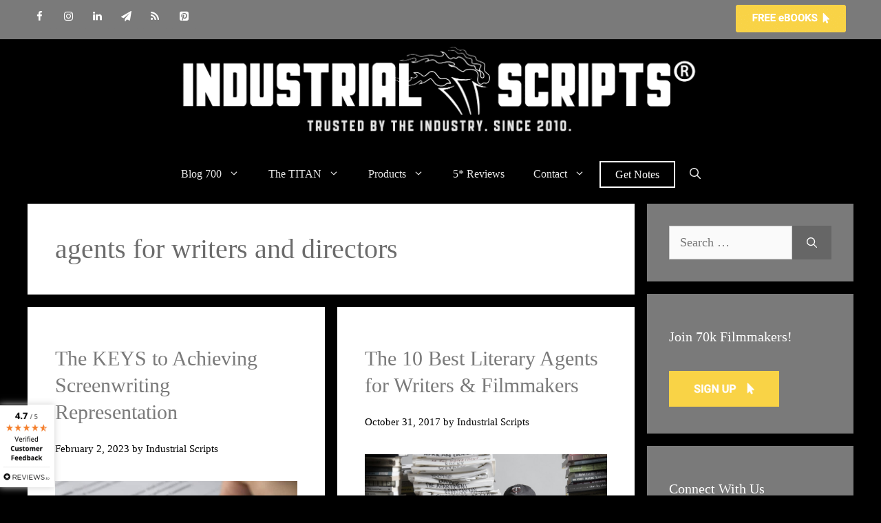

--- FILE ---
content_type: text/html; charset=UTF-8
request_url: https://industrialscripts.com/tag/agents-for-writers-and-directors/
body_size: 25805
content:
<!DOCTYPE html>
<html lang="en-US" prefix="og: http://ogp.me/ns#">
<head>
	<meta charset="UTF-8">
	<meta name='robots' content='index, follow, max-image-preview:large, max-snippet:-1, max-video-preview:-1' />
<script id="cookieyes" type="text/javascript" src="https://cdn-cookieyes.com/client_data/42e3b465ef600b7e738a07e9/script.js"></script><meta name="viewport" content="width=device-width, initial-scale=1">
	<!-- This site is optimized with the Yoast SEO Premium plugin v26.7 (Yoast SEO v26.7) - https://yoast.com/wordpress/plugins/seo/ -->
	<title>agents for writers and directors Archives - Industrial Scripts®</title>
<link data-rocket-prefetch href="https://api.onesignal.com" rel="dns-prefetch">
<link data-rocket-prefetch href="https://www.googletagmanager.com" rel="dns-prefetch">
<link data-rocket-prefetch href="https://cdn-cookieyes.com" rel="dns-prefetch">
<link data-rocket-prefetch href="https://cdn.onesignal.com" rel="dns-prefetch"><link rel="preload" data-rocket-preload as="image" href="https://industrialscripts.com/wp-content/uploads/2020/12/1250-x-250-IS-Logo-Trusted-By-White-Trans-1.png" fetchpriority="high">
	<meta name="description" content="Check out exclusive free screenwriting and filmmaking articles on the Industrial Scripts site containing the tag agents for writers and directors" />
	<link rel="canonical" href="https://industrialscripts.com/tag/agents-for-writers-and-directors/" />
	<meta property="og:locale" content="en_US" />
	<meta property="og:type" content="article" />
	<meta property="og:title" content="agents for writers and directors" />
	<meta property="og:url" content="https://industrialscripts.com/tag/agents-for-writers-and-directors/" />
	<meta property="og:site_name" content="Industrial Scripts®" />
	<meta name="twitter:card" content="summary_large_image" />
	<meta name="twitter:title" content="agents for writers and directors" />
	<meta name="twitter:site" content="@indust_scripts" />
	<script type="application/ld+json" class="yoast-schema-graph">{"@context":"https://schema.org","@graph":[{"@type":"CollectionPage","@id":"https://industrialscripts.com/tag/agents-for-writers-and-directors/","url":"https://industrialscripts.com/tag/agents-for-writers-and-directors/","name":"agents for writers and directors Archives - Industrial Scripts®","isPartOf":{"@id":"https://industrialscripts.com/#website"},"primaryImageOfPage":{"@id":"https://industrialscripts.com/tag/agents-for-writers-and-directors/#primaryimage"},"image":{"@id":"https://industrialscripts.com/tag/agents-for-writers-and-directors/#primaryimage"},"thumbnailUrl":"https://industrialscripts.com/wp-content/uploads/2023/01/Screenwriting-Representation.jpg","description":"Check out exclusive free screenwriting and filmmaking articles on the Industrial Scripts site containing the tag agents for writers and directors","breadcrumb":{"@id":"https://industrialscripts.com/tag/agents-for-writers-and-directors/#breadcrumb"},"inLanguage":"en-US"},{"@type":"ImageObject","inLanguage":"en-US","@id":"https://industrialscripts.com/tag/agents-for-writers-and-directors/#primaryimage","url":"https://industrialscripts.com/wp-content/uploads/2023/01/Screenwriting-Representation.jpg","contentUrl":"https://industrialscripts.com/wp-content/uploads/2023/01/Screenwriting-Representation.jpg","width":960,"height":540,"caption":"Screenwriting Representation"},{"@type":"BreadcrumbList","@id":"https://industrialscripts.com/tag/agents-for-writers-and-directors/#breadcrumb","itemListElement":[{"@type":"ListItem","position":1,"name":"Home","item":"https://industrialscripts.com/"},{"@type":"ListItem","position":2,"name":"agents for writers and directors"}]},{"@type":"WebSite","@id":"https://industrialscripts.com/#website","url":"https://industrialscripts.com/","name":"Industrial Scripts®","description":"The Screenplay and Screenwriting site.","publisher":{"@id":"https://industrialscripts.com/#organization"},"potentialAction":[{"@type":"SearchAction","target":{"@type":"EntryPoint","urlTemplate":"https://industrialscripts.com/?s={search_term_string}"},"query-input":{"@type":"PropertyValueSpecification","valueRequired":true,"valueName":"search_term_string"}}],"inLanguage":"en-US"},{"@type":"Organization","@id":"https://industrialscripts.com/#organization","name":"Industrial Scripts","url":"https://industrialscripts.com/","logo":{"@type":"ImageObject","inLanguage":"en-US","@id":"https://industrialscripts.com/#/schema/logo/image/","url":"https://industrialscripts.com/wp-content/uploads/2014/05/aIS-Main-Logo.jpg","contentUrl":"https://industrialscripts.com/wp-content/uploads/2014/05/aIS-Main-Logo.jpg","width":780,"height":139,"caption":"Industrial Scripts"},"image":{"@id":"https://industrialscripts.com/#/schema/logo/image/"},"sameAs":["https://www.facebook.com/industrialscripts","https://x.com/indust_scripts","https://instagram.com/industrial_scripts","https://www.linkedin.com/company/industrial-scripts---screenplay-consultants","https://uk.pinterest.com/scriptreaders/","https://www.youtube.com/user/scriptconsultant","https://en.wikipedia.org/wiki/Industrial_Scripts"]}]}</script>
	<!-- / Yoast SEO Premium plugin. -->


<link rel="alternate" type="application/rss+xml" title="Industrial Scripts® &raquo; Feed" href="https://industrialscripts.com/feed/" />
<link rel="alternate" type="application/rss+xml" title="Industrial Scripts® &raquo; Comments Feed" href="https://industrialscripts.com/comments/feed/" />
<link rel="alternate" type="application/rss+xml" title="Industrial Scripts® &raquo; agents for writers and directors Tag Feed" href="https://industrialscripts.com/tag/agents-for-writers-and-directors/feed/" />
<style id='wp-img-auto-sizes-contain-inline-css'>
img:is([sizes=auto i],[sizes^="auto," i]){contain-intrinsic-size:3000px 1500px}
/*# sourceURL=wp-img-auto-sizes-contain-inline-css */
</style>
<style id='wp-emoji-styles-inline-css'>

	img.wp-smiley, img.emoji {
		display: inline !important;
		border: none !important;
		box-shadow: none !important;
		height: 1em !important;
		width: 1em !important;
		margin: 0 0.07em !important;
		vertical-align: -0.1em !important;
		background: none !important;
		padding: 0 !important;
	}
/*# sourceURL=wp-emoji-styles-inline-css */
</style>
<style id='wp-block-library-inline-css'>
:root{--wp-block-synced-color:#7a00df;--wp-block-synced-color--rgb:122,0,223;--wp-bound-block-color:var(--wp-block-synced-color);--wp-editor-canvas-background:#ddd;--wp-admin-theme-color:#007cba;--wp-admin-theme-color--rgb:0,124,186;--wp-admin-theme-color-darker-10:#006ba1;--wp-admin-theme-color-darker-10--rgb:0,107,160.5;--wp-admin-theme-color-darker-20:#005a87;--wp-admin-theme-color-darker-20--rgb:0,90,135;--wp-admin-border-width-focus:2px}@media (min-resolution:192dpi){:root{--wp-admin-border-width-focus:1.5px}}.wp-element-button{cursor:pointer}:root .has-very-light-gray-background-color{background-color:#eee}:root .has-very-dark-gray-background-color{background-color:#313131}:root .has-very-light-gray-color{color:#eee}:root .has-very-dark-gray-color{color:#313131}:root .has-vivid-green-cyan-to-vivid-cyan-blue-gradient-background{background:linear-gradient(135deg,#00d084,#0693e3)}:root .has-purple-crush-gradient-background{background:linear-gradient(135deg,#34e2e4,#4721fb 50%,#ab1dfe)}:root .has-hazy-dawn-gradient-background{background:linear-gradient(135deg,#faaca8,#dad0ec)}:root .has-subdued-olive-gradient-background{background:linear-gradient(135deg,#fafae1,#67a671)}:root .has-atomic-cream-gradient-background{background:linear-gradient(135deg,#fdd79a,#004a59)}:root .has-nightshade-gradient-background{background:linear-gradient(135deg,#330968,#31cdcf)}:root .has-midnight-gradient-background{background:linear-gradient(135deg,#020381,#2874fc)}:root{--wp--preset--font-size--normal:16px;--wp--preset--font-size--huge:42px}.has-regular-font-size{font-size:1em}.has-larger-font-size{font-size:2.625em}.has-normal-font-size{font-size:var(--wp--preset--font-size--normal)}.has-huge-font-size{font-size:var(--wp--preset--font-size--huge)}.has-text-align-center{text-align:center}.has-text-align-left{text-align:left}.has-text-align-right{text-align:right}.has-fit-text{white-space:nowrap!important}#end-resizable-editor-section{display:none}.aligncenter{clear:both}.items-justified-left{justify-content:flex-start}.items-justified-center{justify-content:center}.items-justified-right{justify-content:flex-end}.items-justified-space-between{justify-content:space-between}.screen-reader-text{border:0;clip-path:inset(50%);height:1px;margin:-1px;overflow:hidden;padding:0;position:absolute;width:1px;word-wrap:normal!important}.screen-reader-text:focus{background-color:#ddd;clip-path:none;color:#444;display:block;font-size:1em;height:auto;left:5px;line-height:normal;padding:15px 23px 14px;text-decoration:none;top:5px;width:auto;z-index:100000}html :where(.has-border-color){border-style:solid}html :where([style*=border-top-color]){border-top-style:solid}html :where([style*=border-right-color]){border-right-style:solid}html :where([style*=border-bottom-color]){border-bottom-style:solid}html :where([style*=border-left-color]){border-left-style:solid}html :where([style*=border-width]){border-style:solid}html :where([style*=border-top-width]){border-top-style:solid}html :where([style*=border-right-width]){border-right-style:solid}html :where([style*=border-bottom-width]){border-bottom-style:solid}html :where([style*=border-left-width]){border-left-style:solid}html :where(img[class*=wp-image-]){height:auto;max-width:100%}:where(figure){margin:0 0 1em}html :where(.is-position-sticky){--wp-admin--admin-bar--position-offset:var(--wp-admin--admin-bar--height,0px)}@media screen and (max-width:600px){html :where(.is-position-sticky){--wp-admin--admin-bar--position-offset:0px}}

/*# sourceURL=wp-block-library-inline-css */
</style><style id='wp-block-heading-inline-css'>
h1:where(.wp-block-heading).has-background,h2:where(.wp-block-heading).has-background,h3:where(.wp-block-heading).has-background,h4:where(.wp-block-heading).has-background,h5:where(.wp-block-heading).has-background,h6:where(.wp-block-heading).has-background{padding:1.25em 2.375em}h1.has-text-align-left[style*=writing-mode]:where([style*=vertical-lr]),h1.has-text-align-right[style*=writing-mode]:where([style*=vertical-rl]),h2.has-text-align-left[style*=writing-mode]:where([style*=vertical-lr]),h2.has-text-align-right[style*=writing-mode]:where([style*=vertical-rl]),h3.has-text-align-left[style*=writing-mode]:where([style*=vertical-lr]),h3.has-text-align-right[style*=writing-mode]:where([style*=vertical-rl]),h4.has-text-align-left[style*=writing-mode]:where([style*=vertical-lr]),h4.has-text-align-right[style*=writing-mode]:where([style*=vertical-rl]),h5.has-text-align-left[style*=writing-mode]:where([style*=vertical-lr]),h5.has-text-align-right[style*=writing-mode]:where([style*=vertical-rl]),h6.has-text-align-left[style*=writing-mode]:where([style*=vertical-lr]),h6.has-text-align-right[style*=writing-mode]:where([style*=vertical-rl]){rotate:180deg}
/*# sourceURL=https://industrialscripts.com/wp-includes/blocks/heading/style.min.css */
</style>
<style id='wp-block-latest-comments-inline-css'>
ol.wp-block-latest-comments{box-sizing:border-box;margin-left:0}:where(.wp-block-latest-comments:not([style*=line-height] .wp-block-latest-comments__comment)){line-height:1.1}:where(.wp-block-latest-comments:not([style*=line-height] .wp-block-latest-comments__comment-excerpt p)){line-height:1.8}.has-dates :where(.wp-block-latest-comments:not([style*=line-height])),.has-excerpts :where(.wp-block-latest-comments:not([style*=line-height])){line-height:1.5}.wp-block-latest-comments .wp-block-latest-comments{padding-left:0}.wp-block-latest-comments__comment{list-style:none;margin-bottom:1em}.has-avatars .wp-block-latest-comments__comment{list-style:none;min-height:2.25em}.has-avatars .wp-block-latest-comments__comment .wp-block-latest-comments__comment-excerpt,.has-avatars .wp-block-latest-comments__comment .wp-block-latest-comments__comment-meta{margin-left:3.25em}.wp-block-latest-comments__comment-excerpt p{font-size:.875em;margin:.36em 0 1.4em}.wp-block-latest-comments__comment-date{display:block;font-size:.75em}.wp-block-latest-comments .avatar,.wp-block-latest-comments__comment-avatar{border-radius:1.5em;display:block;float:left;height:2.5em;margin-right:.75em;width:2.5em}.wp-block-latest-comments[class*=-font-size] a,.wp-block-latest-comments[style*=font-size] a{font-size:inherit}
/*# sourceURL=https://industrialscripts.com/wp-includes/blocks/latest-comments/style.min.css */
</style>
<style id='wp-block-list-inline-css'>
ol,ul{box-sizing:border-box}:root :where(.wp-block-list.has-background){padding:1.25em 2.375em}
/*# sourceURL=https://industrialscripts.com/wp-includes/blocks/list/style.min.css */
</style>
<style id='wp-block-paragraph-inline-css'>
.is-small-text{font-size:.875em}.is-regular-text{font-size:1em}.is-large-text{font-size:2.25em}.is-larger-text{font-size:3em}.has-drop-cap:not(:focus):first-letter{float:left;font-size:8.4em;font-style:normal;font-weight:100;line-height:.68;margin:.05em .1em 0 0;text-transform:uppercase}body.rtl .has-drop-cap:not(:focus):first-letter{float:none;margin-left:.1em}p.has-drop-cap.has-background{overflow:hidden}:root :where(p.has-background){padding:1.25em 2.375em}:where(p.has-text-color:not(.has-link-color)) a{color:inherit}p.has-text-align-left[style*="writing-mode:vertical-lr"],p.has-text-align-right[style*="writing-mode:vertical-rl"]{rotate:180deg}
/*# sourceURL=https://industrialscripts.com/wp-includes/blocks/paragraph/style.min.css */
</style>
<style id='wp-block-quote-inline-css'>
.wp-block-quote{box-sizing:border-box;overflow-wrap:break-word}.wp-block-quote.is-large:where(:not(.is-style-plain)),.wp-block-quote.is-style-large:where(:not(.is-style-plain)){margin-bottom:1em;padding:0 1em}.wp-block-quote.is-large:where(:not(.is-style-plain)) p,.wp-block-quote.is-style-large:where(:not(.is-style-plain)) p{font-size:1.5em;font-style:italic;line-height:1.6}.wp-block-quote.is-large:where(:not(.is-style-plain)) cite,.wp-block-quote.is-large:where(:not(.is-style-plain)) footer,.wp-block-quote.is-style-large:where(:not(.is-style-plain)) cite,.wp-block-quote.is-style-large:where(:not(.is-style-plain)) footer{font-size:1.125em;text-align:right}.wp-block-quote>cite{display:block}
/*# sourceURL=https://industrialscripts.com/wp-includes/blocks/quote/style.min.css */
</style>
<style id='global-styles-inline-css'>
:root{--wp--preset--aspect-ratio--square: 1;--wp--preset--aspect-ratio--4-3: 4/3;--wp--preset--aspect-ratio--3-4: 3/4;--wp--preset--aspect-ratio--3-2: 3/2;--wp--preset--aspect-ratio--2-3: 2/3;--wp--preset--aspect-ratio--16-9: 16/9;--wp--preset--aspect-ratio--9-16: 9/16;--wp--preset--color--black: #000000;--wp--preset--color--cyan-bluish-gray: #abb8c3;--wp--preset--color--white: #ffffff;--wp--preset--color--pale-pink: #f78da7;--wp--preset--color--vivid-red: #cf2e2e;--wp--preset--color--luminous-vivid-orange: #ff6900;--wp--preset--color--luminous-vivid-amber: #fcb900;--wp--preset--color--light-green-cyan: #7bdcb5;--wp--preset--color--vivid-green-cyan: #00d084;--wp--preset--color--pale-cyan-blue: #8ed1fc;--wp--preset--color--vivid-cyan-blue: #0693e3;--wp--preset--color--vivid-purple: #9b51e0;--wp--preset--color--contrast: var(--contrast);--wp--preset--color--contrast-2: var(--contrast-2);--wp--preset--color--contrast-3: var(--contrast-3);--wp--preset--color--base: var(--base);--wp--preset--color--base-2: var(--base-2);--wp--preset--color--base-3: var(--base-3);--wp--preset--color--accent: var(--accent);--wp--preset--gradient--vivid-cyan-blue-to-vivid-purple: linear-gradient(135deg,rgb(6,147,227) 0%,rgb(155,81,224) 100%);--wp--preset--gradient--light-green-cyan-to-vivid-green-cyan: linear-gradient(135deg,rgb(122,220,180) 0%,rgb(0,208,130) 100%);--wp--preset--gradient--luminous-vivid-amber-to-luminous-vivid-orange: linear-gradient(135deg,rgb(252,185,0) 0%,rgb(255,105,0) 100%);--wp--preset--gradient--luminous-vivid-orange-to-vivid-red: linear-gradient(135deg,rgb(255,105,0) 0%,rgb(207,46,46) 100%);--wp--preset--gradient--very-light-gray-to-cyan-bluish-gray: linear-gradient(135deg,rgb(238,238,238) 0%,rgb(169,184,195) 100%);--wp--preset--gradient--cool-to-warm-spectrum: linear-gradient(135deg,rgb(74,234,220) 0%,rgb(151,120,209) 20%,rgb(207,42,186) 40%,rgb(238,44,130) 60%,rgb(251,105,98) 80%,rgb(254,248,76) 100%);--wp--preset--gradient--blush-light-purple: linear-gradient(135deg,rgb(255,206,236) 0%,rgb(152,150,240) 100%);--wp--preset--gradient--blush-bordeaux: linear-gradient(135deg,rgb(254,205,165) 0%,rgb(254,45,45) 50%,rgb(107,0,62) 100%);--wp--preset--gradient--luminous-dusk: linear-gradient(135deg,rgb(255,203,112) 0%,rgb(199,81,192) 50%,rgb(65,88,208) 100%);--wp--preset--gradient--pale-ocean: linear-gradient(135deg,rgb(255,245,203) 0%,rgb(182,227,212) 50%,rgb(51,167,181) 100%);--wp--preset--gradient--electric-grass: linear-gradient(135deg,rgb(202,248,128) 0%,rgb(113,206,126) 100%);--wp--preset--gradient--midnight: linear-gradient(135deg,rgb(2,3,129) 0%,rgb(40,116,252) 100%);--wp--preset--font-size--small: 13px;--wp--preset--font-size--medium: 20px;--wp--preset--font-size--large: 36px;--wp--preset--font-size--x-large: 42px;--wp--preset--spacing--20: 0.44rem;--wp--preset--spacing--30: 0.67rem;--wp--preset--spacing--40: 1rem;--wp--preset--spacing--50: 1.5rem;--wp--preset--spacing--60: 2.25rem;--wp--preset--spacing--70: 3.38rem;--wp--preset--spacing--80: 5.06rem;--wp--preset--shadow--natural: 6px 6px 9px rgba(0, 0, 0, 0.2);--wp--preset--shadow--deep: 12px 12px 50px rgba(0, 0, 0, 0.4);--wp--preset--shadow--sharp: 6px 6px 0px rgba(0, 0, 0, 0.2);--wp--preset--shadow--outlined: 6px 6px 0px -3px rgb(255, 255, 255), 6px 6px rgb(0, 0, 0);--wp--preset--shadow--crisp: 6px 6px 0px rgb(0, 0, 0);}:where(.is-layout-flex){gap: 0.5em;}:where(.is-layout-grid){gap: 0.5em;}body .is-layout-flex{display: flex;}.is-layout-flex{flex-wrap: wrap;align-items: center;}.is-layout-flex > :is(*, div){margin: 0;}body .is-layout-grid{display: grid;}.is-layout-grid > :is(*, div){margin: 0;}:where(.wp-block-columns.is-layout-flex){gap: 2em;}:where(.wp-block-columns.is-layout-grid){gap: 2em;}:where(.wp-block-post-template.is-layout-flex){gap: 1.25em;}:where(.wp-block-post-template.is-layout-grid){gap: 1.25em;}.has-black-color{color: var(--wp--preset--color--black) !important;}.has-cyan-bluish-gray-color{color: var(--wp--preset--color--cyan-bluish-gray) !important;}.has-white-color{color: var(--wp--preset--color--white) !important;}.has-pale-pink-color{color: var(--wp--preset--color--pale-pink) !important;}.has-vivid-red-color{color: var(--wp--preset--color--vivid-red) !important;}.has-luminous-vivid-orange-color{color: var(--wp--preset--color--luminous-vivid-orange) !important;}.has-luminous-vivid-amber-color{color: var(--wp--preset--color--luminous-vivid-amber) !important;}.has-light-green-cyan-color{color: var(--wp--preset--color--light-green-cyan) !important;}.has-vivid-green-cyan-color{color: var(--wp--preset--color--vivid-green-cyan) !important;}.has-pale-cyan-blue-color{color: var(--wp--preset--color--pale-cyan-blue) !important;}.has-vivid-cyan-blue-color{color: var(--wp--preset--color--vivid-cyan-blue) !important;}.has-vivid-purple-color{color: var(--wp--preset--color--vivid-purple) !important;}.has-black-background-color{background-color: var(--wp--preset--color--black) !important;}.has-cyan-bluish-gray-background-color{background-color: var(--wp--preset--color--cyan-bluish-gray) !important;}.has-white-background-color{background-color: var(--wp--preset--color--white) !important;}.has-pale-pink-background-color{background-color: var(--wp--preset--color--pale-pink) !important;}.has-vivid-red-background-color{background-color: var(--wp--preset--color--vivid-red) !important;}.has-luminous-vivid-orange-background-color{background-color: var(--wp--preset--color--luminous-vivid-orange) !important;}.has-luminous-vivid-amber-background-color{background-color: var(--wp--preset--color--luminous-vivid-amber) !important;}.has-light-green-cyan-background-color{background-color: var(--wp--preset--color--light-green-cyan) !important;}.has-vivid-green-cyan-background-color{background-color: var(--wp--preset--color--vivid-green-cyan) !important;}.has-pale-cyan-blue-background-color{background-color: var(--wp--preset--color--pale-cyan-blue) !important;}.has-vivid-cyan-blue-background-color{background-color: var(--wp--preset--color--vivid-cyan-blue) !important;}.has-vivid-purple-background-color{background-color: var(--wp--preset--color--vivid-purple) !important;}.has-black-border-color{border-color: var(--wp--preset--color--black) !important;}.has-cyan-bluish-gray-border-color{border-color: var(--wp--preset--color--cyan-bluish-gray) !important;}.has-white-border-color{border-color: var(--wp--preset--color--white) !important;}.has-pale-pink-border-color{border-color: var(--wp--preset--color--pale-pink) !important;}.has-vivid-red-border-color{border-color: var(--wp--preset--color--vivid-red) !important;}.has-luminous-vivid-orange-border-color{border-color: var(--wp--preset--color--luminous-vivid-orange) !important;}.has-luminous-vivid-amber-border-color{border-color: var(--wp--preset--color--luminous-vivid-amber) !important;}.has-light-green-cyan-border-color{border-color: var(--wp--preset--color--light-green-cyan) !important;}.has-vivid-green-cyan-border-color{border-color: var(--wp--preset--color--vivid-green-cyan) !important;}.has-pale-cyan-blue-border-color{border-color: var(--wp--preset--color--pale-cyan-blue) !important;}.has-vivid-cyan-blue-border-color{border-color: var(--wp--preset--color--vivid-cyan-blue) !important;}.has-vivid-purple-border-color{border-color: var(--wp--preset--color--vivid-purple) !important;}.has-vivid-cyan-blue-to-vivid-purple-gradient-background{background: var(--wp--preset--gradient--vivid-cyan-blue-to-vivid-purple) !important;}.has-light-green-cyan-to-vivid-green-cyan-gradient-background{background: var(--wp--preset--gradient--light-green-cyan-to-vivid-green-cyan) !important;}.has-luminous-vivid-amber-to-luminous-vivid-orange-gradient-background{background: var(--wp--preset--gradient--luminous-vivid-amber-to-luminous-vivid-orange) !important;}.has-luminous-vivid-orange-to-vivid-red-gradient-background{background: var(--wp--preset--gradient--luminous-vivid-orange-to-vivid-red) !important;}.has-very-light-gray-to-cyan-bluish-gray-gradient-background{background: var(--wp--preset--gradient--very-light-gray-to-cyan-bluish-gray) !important;}.has-cool-to-warm-spectrum-gradient-background{background: var(--wp--preset--gradient--cool-to-warm-spectrum) !important;}.has-blush-light-purple-gradient-background{background: var(--wp--preset--gradient--blush-light-purple) !important;}.has-blush-bordeaux-gradient-background{background: var(--wp--preset--gradient--blush-bordeaux) !important;}.has-luminous-dusk-gradient-background{background: var(--wp--preset--gradient--luminous-dusk) !important;}.has-pale-ocean-gradient-background{background: var(--wp--preset--gradient--pale-ocean) !important;}.has-electric-grass-gradient-background{background: var(--wp--preset--gradient--electric-grass) !important;}.has-midnight-gradient-background{background: var(--wp--preset--gradient--midnight) !important;}.has-small-font-size{font-size: var(--wp--preset--font-size--small) !important;}.has-medium-font-size{font-size: var(--wp--preset--font-size--medium) !important;}.has-large-font-size{font-size: var(--wp--preset--font-size--large) !important;}.has-x-large-font-size{font-size: var(--wp--preset--font-size--x-large) !important;}
/*# sourceURL=global-styles-inline-css */
</style>

<style id='classic-theme-styles-inline-css'>
/*! This file is auto-generated */
.wp-block-button__link{color:#fff;background-color:#32373c;border-radius:9999px;box-shadow:none;text-decoration:none;padding:calc(.667em + 2px) calc(1.333em + 2px);font-size:1.125em}.wp-block-file__button{background:#32373c;color:#fff;text-decoration:none}
/*# sourceURL=/wp-includes/css/classic-themes.min.css */
</style>
<link rel='stylesheet' id='pb-accordion-blocks-style-css' href='https://industrialscripts.com/wp-content/plugins/accordion-blocks/build/index.css?ver=1.5.0' media='all' />
<link rel='stylesheet' id='subscribe-forms-css-css' href='https://industrialscripts.com/wp-content/plugins/easy-social-share-buttons3/assets/modules/subscribe-forms.min.css?ver=10.8' media='all' />
<link rel='stylesheet' id='click2tweet-css-css' href='https://industrialscripts.com/wp-content/plugins/easy-social-share-buttons3/assets/modules/click-to-tweet.min.css?ver=10.8' media='all' />
<link rel='stylesheet' id='essb-mobile_sharebarcta-css' href='https://industrialscripts.com/wp-content/plugins/essb-display-mobile-sharebarcta/assets/essb-display.css?ver=10.8' media='all' />
<link rel='stylesheet' id='essb-module-sharing-point-css' href='https://industrialscripts.com/wp-content/plugins/easy-social-share-buttons3/assets/modules/sharing-point.min.css?ver=10.8' media='all' />
<link rel='stylesheet' id='easy-social-share-buttons-display-methods-css' href='https://industrialscripts.com/wp-content/plugins/easy-social-share-buttons3/assets/css/essb-display-methods.min.css?ver=10.8' media='all' />
<link rel='stylesheet' id='easy-social-share-buttons-css' href='https://industrialscripts.com/wp-content/plugins/easy-social-share-buttons3/assets/css/easy-social-share-buttons.min.css?ver=10.8' media='all' />
<style id='easy-social-share-buttons-inline-css'>
.essb-subscribe-form-content.essb-subscribe-from-design6 .essb-subscribe-form-content-contentholder { background-color: #000000!important;}.essb-subscribe-from-design6 .essb-subscribe-form-content-title:after { background: #f9d247!important;}.essb-subscribe-form-content.essb-subscribe-from-design6 input.submit { background: #f9d247!important;}.essb-subscribe-form-content.essb-subscribe-from-design6 input.submit:hover { background: #dbb429!important;}.essb-subscribe-form-content.essb-subscribe-from-design6 input.submit { border-bottom: 3px solid #bd960b!important;}.essb-subscribe-from-design6 .essb-subscribe-loader svg path, .essb-subscribe-from-design6 .essb-subscribe-loader svg rect { fill: #f9d247!important; }.essb-subscribe-form-content.essb-subscribe-from-design8 { background: #000000 !important; background: -moz-linear-gradient(top, #000000 0%, #ffffff 100%) !important; background: -webkit-linear-gradient(top, #000000 0%,#ffffff 100%) !important; background: linear-gradient(to bottom, #000000 0%,#ffffff 100%) !important; filter: progid:DXImageTransform.Microsoft.gradient( startColorstr='#000000', endColorstr='#ffffff',GradientType=0 ) !important; } .essb-subscribe-form-content.essb-subscribe-from-design8 input.essb-subscribe-form-content-email-field, .essb-subscribe-form-content.essb-subscribe-from-design8 input.essb-subscribe-form-content-name-field { color: #ffffff!important; }.essb-subscribe-form-content.essb-subscribe-from-design8 input.submit { background: #1e73be!important; }.essb-subscribe-form-content.essb-subscribe-from-design8 input.submit:hover { background: #3c91dc!important; }.essb_links .essb_link_mastodon { --essb-network: #6364ff;}
/*# sourceURL=easy-social-share-buttons-inline-css */
</style>
<link rel='stylesheet' id='generate-widget-areas-css' href='https://industrialscripts.com/wp-content/themes/generatepress/assets/css/components/widget-areas.min.css?ver=3.6.1' media='all' />
<link rel='stylesheet' id='generate-style-css' href='https://industrialscripts.com/wp-content/themes/generatepress/assets/css/main.min.css?ver=3.6.1' media='all' />
<style id='generate-style-inline-css'>
.generate-columns {margin-bottom: 18px;padding-left: 18px;}.generate-columns-container {margin-left: -18px;}.page-header {margin-bottom: 18px;margin-left: 18px}.generate-columns-container > .paging-navigation {margin-left: 18px;}
.is-right-sidebar{width:25%;}.is-left-sidebar{width:25%;}.site-content .content-area{width:75%;}@media (max-width: 768px){.main-navigation .menu-toggle,.sidebar-nav-mobile:not(#sticky-placeholder){display:block;}.main-navigation ul,.gen-sidebar-nav,.main-navigation:not(.slideout-navigation):not(.toggled) .main-nav > ul,.has-inline-mobile-toggle #site-navigation .inside-navigation > *:not(.navigation-search):not(.main-nav){display:none;}.nav-align-right .inside-navigation,.nav-align-center .inside-navigation{justify-content:space-between;}}
.dynamic-author-image-rounded{border-radius:100%;}.dynamic-featured-image, .dynamic-author-image{vertical-align:middle;}.one-container.blog .dynamic-content-template:not(:last-child), .one-container.archive .dynamic-content-template:not(:last-child){padding-bottom:0px;}.dynamic-entry-excerpt > p:last-child{margin-bottom:0px;}
/*# sourceURL=generate-style-inline-css */
</style>
<link rel='stylesheet' id='font-awesome-css' href='https://industrialscripts.com/wp-content/themes/generatepress/assets/css/components/font-awesome.min.css?ver=4.7' media='all' />
<link rel='stylesheet' id='generatepress-dynamic-css' href='https://industrialscripts.com/wp-content/uploads/generatepress/style.min.css?ver=1764646096' media='all' />
<style id='generateblocks-inline-css'>
:root{--gb-container-width:1200px;}.gb-container .wp-block-image img{vertical-align:middle;}.gb-grid-wrapper .wp-block-image{margin-bottom:0;}.gb-highlight{background:none;}.gb-shape{line-height:0;}.gb-container-link{position:absolute;top:0;right:0;bottom:0;left:0;z-index:99;}
/*# sourceURL=generateblocks-inline-css */
</style>
<link rel='stylesheet' id='generate-blog-css' href='https://industrialscripts.com/wp-content/plugins/gp-premium/blog/functions/css/style.min.css?ver=2.5.5' media='all' />
<style id='kadence-blocks-global-variables-inline-css'>
:root {--global-kb-font-size-sm:clamp(0.8rem, 0.73rem + 0.217vw, 0.9rem);--global-kb-font-size-md:clamp(1.1rem, 0.995rem + 0.326vw, 1.25rem);--global-kb-font-size-lg:clamp(1.75rem, 1.576rem + 0.543vw, 2rem);--global-kb-font-size-xl:clamp(2.25rem, 1.728rem + 1.63vw, 3rem);--global-kb-font-size-xxl:clamp(2.5rem, 1.456rem + 3.26vw, 4rem);--global-kb-font-size-xxxl:clamp(2.75rem, 0.489rem + 7.065vw, 6rem);}:root {--global-palette1: #3182CE;--global-palette2: #2B6CB0;--global-palette3: #1A202C;--global-palette4: #2D3748;--global-palette5: #4A5568;--global-palette6: #718096;--global-palette7: #EDF2F7;--global-palette8: #F7FAFC;--global-palette9: #ffffff;}
/*# sourceURL=kadence-blocks-global-variables-inline-css */
</style>
<link rel='stylesheet' id='generate-navigation-branding-css' href='https://industrialscripts.com/wp-content/plugins/gp-premium/menu-plus/functions/css/navigation-branding-flex.min.css?ver=2.5.5' media='all' />
<style id='generate-navigation-branding-inline-css'>
@media (max-width: 768px){.site-header, #site-navigation, #sticky-navigation{display:none !important;opacity:0.0;}#mobile-header{display:block !important;width:100% !important;}#mobile-header .main-nav > ul{display:none;}#mobile-header.toggled .main-nav > ul, #mobile-header .menu-toggle, #mobile-header .mobile-bar-items{display:block;}#mobile-header .main-nav{-ms-flex:0 0 100%;flex:0 0 100%;-webkit-box-ordinal-group:5;-ms-flex-order:4;order:4;}}.main-navigation.has-branding.grid-container .navigation-branding, .main-navigation.has-branding:not(.grid-container) .inside-navigation:not(.grid-container) .navigation-branding{margin-left:10px;}.navigation-branding img, .site-logo.mobile-header-logo img{height:50px;width:auto;}.navigation-branding .main-title{line-height:50px;}@media (max-width: 1210px){#site-navigation .navigation-branding, #sticky-navigation .navigation-branding{margin-left:10px;}}@media (max-width: 768px){.main-navigation.has-branding.nav-align-center .menu-bar-items, .main-navigation.has-sticky-branding.navigation-stick.nav-align-center .menu-bar-items{margin-left:auto;}.navigation-branding{margin-right:auto;margin-left:10px;}.navigation-branding .main-title, .mobile-header-navigation .site-logo{margin-left:10px;}}
/*# sourceURL=generate-navigation-branding-inline-css */
</style>
<script src="https://industrialscripts.com/wp-includes/js/jquery/jquery.min.js?ver=3.7.1" id="jquery-core-js"></script>
<script src="https://industrialscripts.com/wp-includes/js/jquery/jquery-migrate.min.js?ver=3.4.1" id="jquery-migrate-js"></script>
<link rel="https://api.w.org/" href="https://industrialscripts.com/wp-json/" /><link rel="alternate" title="JSON" type="application/json" href="https://industrialscripts.com/wp-json/wp/v2/tags/1410" /><link rel="EditURI" type="application/rsd+xml" title="RSD" href="https://industrialscripts.com/xmlrpc.php?rsd" />
<meta name="generator" content="WordPress 6.9" />
<link rel="preconnect" href="//industrialscripts.com">
<link rel="preconnect" href="//google.com">
<link rel="preconnect" href="//cdn.onesignal.com">
<link rel="preconnect" href="//googletagmanager.com">
<link rel="preconnect" href="//gstatic.com">
<link rel="preconnect" href="//bat.bing.com">
<link rel="preconnect" href="//facebook.com">
<link rel="preconnect" href="//trackcmp.net">

<!-- Global site tag (gtag.js) - Google Analytics -->
<script async src="https://www.googletagmanager.com/gtag/js?id=UA-126722194-1"></script>
<script>
window.dataLayer = window.dataLayer || [];
function gtag(){dataLayer.push(arguments);}
gtag('js', new Date());
gtag('config', 'AW-1027269958');
gtag('config', 'UA-126722194-1',{
  'linker': {
    'domains': ['industrialscripts.com','industrialscripts.thrivecart.com']
  }
});
</script>
<!-- Facebook Pixel Code -->
<script>
!function(f,b,e,v,n,t,s){if(f.fbq)return;n=f.fbq=function(){n.callMethod?
n.callMethod.apply(n,arguments):n.queue.push(arguments)};if(!f._fbq)f._fbq=n;
n.push=n;n.loaded=!0;n.version='2.0';n.queue=[];t=b.createElement(e);t.async=!0;
t.src=v;s=b.getElementsByTagName(e)[0];s.parentNode.insertBefore(t,s)}(window,
document,'script','https://connect.facebook.net/en_US/fbevents.js');
fbq('init', '712256225531761'); // Insert your pixel ID here.
fbq('track', 'PageView');
</script>
<noscript><img height="1" width="1" style="display:none"
src="https://www.facebook.com/tr?id=712256225531761&ev=PageView&noscript=1"
/></noscript>
<!-- DO NOT MODIFY -->
<!-- End Facebook Pixel Code -->  
<meta name="google-site-verification" content="z3v4qXC_5VotcoIUPoS3UypMTA8OtgHKax4gLnYhDKw" />
<!-- Google Tag Manager -->
<script>(function(w,d,s,l,i){w[l]=w[l]||[];w[l].push({'gtm.start':
new Date().getTime(),event:'gtm.js'});var f=d.getElementsByTagName(s)[0],
j=d.createElement(s),dl=l!='dataLayer'?'&l='+l:'';j.async=true;j.src=
'https://www.googletagmanager.com/gtm.js?id='+i+dl;f.parentNode.insertBefore(j,f);
})(window,document,'script','dataLayer','GTM-PLZV36F');</script>
<!-- End Google Tag Manager -->
<meta name="p:domain_verify" content="5501e65fd60bf65143a75d2cae4e06ec"/>
<!-- Google Tag Manager (noscript) -->
<noscript><iframe src="https://www.googletagmanager.com/ns.html?id=GTM-PLZV36F"
height="0" width="0" style="display:none;visibility:hidden"></iframe></noscript>
<!-- End Google Tag Manager (noscript) -->
<script type="text/javascript">var daim_ajax_url = "https://industrialscripts.com/wp-admin/admin-ajax.php";var daim_nonce = "aa68bd7f13";</script>      <meta name="onesignal" content="wordpress-plugin"/>
            <script>

      window.OneSignalDeferred = window.OneSignalDeferred || [];

      OneSignalDeferred.push(function(OneSignal) {
        var oneSignal_options = {};
        window._oneSignalInitOptions = oneSignal_options;

        oneSignal_options['serviceWorkerParam'] = { scope: '/' };
oneSignal_options['serviceWorkerPath'] = 'OneSignalSDKWorker.js.php';

        OneSignal.Notifications.setDefaultUrl("https://industrialscripts.com");

        oneSignal_options['wordpress'] = true;
oneSignal_options['appId'] = '90509590-9d87-48e9-963e-626798e9fa9f';
oneSignal_options['allowLocalhostAsSecureOrigin'] = true;
oneSignal_options['welcomeNotification'] = { };
oneSignal_options['welcomeNotification']['title'] = "Welcome to Industrial Scripts";
oneSignal_options['welcomeNotification']['message'] = "";
oneSignal_options['path'] = "https://industrialscripts.com/wp-content/plugins/onesignal-free-web-push-notifications/sdk_files/";
oneSignal_options['promptOptions'] = { };
              OneSignal.init(window._oneSignalInitOptions);
              OneSignal.Slidedown.promptPush()      });

      function documentInitOneSignal() {
        var oneSignal_elements = document.getElementsByClassName("OneSignal-prompt");

        var oneSignalLinkClickHandler = function(event) { OneSignal.Notifications.requestPermission(); event.preventDefault(); };        for(var i = 0; i < oneSignal_elements.length; i++)
          oneSignal_elements[i].addEventListener('click', oneSignalLinkClickHandler, false);
      }

      if (document.readyState === 'complete') {
           documentInitOneSignal();
      }
      else {
           window.addEventListener("load", function(event){
               documentInitOneSignal();
          });
      }
    </script>
<link rel="icon" href="https://industrialscripts.com/wp-content/uploads/2017/01/cropped-512-x-512-Favicon-1-32x32.png" sizes="32x32" />
<link rel="icon" href="https://industrialscripts.com/wp-content/uploads/2017/01/cropped-512-x-512-Favicon-1-192x192.png" sizes="192x192" />
<link rel="apple-touch-icon" href="https://industrialscripts.com/wp-content/uploads/2017/01/cropped-512-x-512-Favicon-1-180x180.png" />
<meta name="msapplication-TileImage" content="https://industrialscripts.com/wp-content/uploads/2017/01/cropped-512-x-512-Favicon-1-270x270.png" />
		<style id="wp-custom-css">
			* For header spacing
h1, h2, h3{
        padding: 15px 0px!important;
}
@media screen and (max-width: 500px) {
.cvy_reviews_io_banner {
display: none !important;
}
}
@media (max-width: 768px) {
    .top-bar {
        display: none;
        }
}
@media(max-width: 768px) {
    #right-sidebar {
        display: none;
    }
}
@media (min-width:769px) {
    .main-navigation .main-nav ul li.nav-script-coverage a {
        background-color: #000000;
        border: 2px solid #FFFFFF;
        color: #FFFFFF;
        line-height: 35px; /*this number will likely need to be adjusted*/
    }
	
}
.button.ghost, .button.ghost:visited {     
    background: transparent;     
    border: 2px solid #FFFFFF; 
} 
.button.ghost:hover, 
.button.ghost:active {     
    background: #f9d247;     
    color: #f9d247;     
    border: 2px solid transparent; 
}

.c-accordion__title {text-align: center;}

.wp-block-column {margin-left:0px!important}


/*		</style>
		<link rel='stylesheet' id='lsi-style-css' href='https://industrialscripts.com/wp-content/plugins/lightweight-social-icons/css/style-min.css?ver=1.1' media='all' />
<style id='lsi-style-inline-css'>
.icon-set-lsi_widget-6 a,
			.icon-set-lsi_widget-6 a:visited,
			.icon-set-lsi_widget-6 a:focus {
				border-radius: 1px;
				background: #7a7a7a !important;
				color: #FFFFFF !important;
				font-size: 15px !important;
			}

			.icon-set-lsi_widget-6 a:hover {
				background: #777777 !important;
				color: #FFFFFF !important;
			}
.icon-set-lsi_widget-3 a,
			.icon-set-lsi_widget-3 a:visited,
			.icon-set-lsi_widget-3 a:focus {
				border-radius: 2px;
				background: #7a7a7a !important;
				color: #FFFFFF !important;
				font-size: 20px !important;
			}

			.icon-set-lsi_widget-3 a:hover {
				background: #f9d247 !important;
				color: #FFFFFF !important;
			}
.icon-set-lsi_widget-4 a,
			.icon-set-lsi_widget-4 a:visited,
			.icon-set-lsi_widget-4 a:focus {
				border-radius: 2px;
				background: #222222 !important;
				color: #FFFFFF !important;
				font-size: 20px !important;
			}

			.icon-set-lsi_widget-4 a:hover {
				background: #f9d247 !important;
				color: #FFFFFF !important;
			}
/*# sourceURL=lsi-style-inline-css */
</style>
<meta name="generator" content="WP Rocket 3.20.3" data-wpr-features="wpr_preconnect_external_domains wpr_oci wpr_desktop" /></head>

<body class="archive tag tag-agents-for-writers-and-directors tag-1410 wp-custom-logo wp-embed-responsive wp-theme-generatepress post-image-below-header post-image-aligned-center generate-columns-activated sticky-menu-fade sticky-enabled desktop-sticky-menu mobile-header mobile-header-logo mobile-header-sticky essb-10.8 right-sidebar nav-below-header separate-containers nav-search-enabled header-aligned-center dropdown-hover" itemtype="https://schema.org/Blog" itemscope>
	<a class="screen-reader-text skip-link" href="#content" title="Skip to content">Skip to content</a>		<div  class="top-bar top-bar-align-right">
			<div  class="inside-top-bar grid-container">
				<aside id="media_image-12" class="widget inner-padding widget_media_image"><a href="https://industrialscripts.activehosted.com/f/26"><img width="180" height="48" src="https://industrialscripts.com/wp-content/uploads/2020/06/Screenshot-2020-06-19-14.42.38.png" class="image wp-image-227655  attachment-full size-full" alt="" style="max-width: 100%; height: auto;" decoding="async" /></a></aside><aside id="lsi_widget-6" class="widget inner-padding widget_lsi_widget"><ul class="lsi-social-icons icon-set-lsi_widget-6" style="text-align: left"><li class="lsi-social-facebook"><a class="" rel="nofollow noopener noreferrer" title="Facebook" aria-label="Facebook" href="https://www.facebook.com/industrialscripts/" target="_blank"><i class="lsicon lsicon-facebook"></i></a></li><li class="lsi-social-instagram"><a class="" rel="nofollow noopener noreferrer" title="Instagram" aria-label="Instagram" href="https://instagram.com/industrial_scripts/" target="_blank"><i class="lsicon lsicon-instagram"></i></a></li><li class="lsi-social-linkedin"><a class="" rel="nofollow noopener noreferrer" title="LinkedIn" aria-label="LinkedIn" href="https://uk.linkedin.com/in/scriptconsultant" target="_blank"><i class="lsicon lsicon-linkedin"></i></a></li><li class="lsi-social-paper-plane"><a class="" rel="nofollow noopener noreferrer" title="Newsletter" aria-label="Newsletter" href="https://industrialscripts.com/screenwriting-newsletter/" target="_blank"><i class="lsicon lsicon-paper-plane"></i></a></li><li class="lsi-social-rss"><a class="" rel="nofollow noopener noreferrer" title="RSS" aria-label="RSS" href="https://industrialscripts.com/feed/" target="_blank"><i class="lsicon lsicon-rss"></i></a></li><li class="lsi-social-pinterest"><a class="" rel="nofollow noopener noreferrer" title="Pinterest" aria-label="Pinterest" href="https://www.pinterest.co.uk/scriptreaders/" target="_blank"><i class="lsicon lsicon-pinterest"></i></a></li></ul></aside>			</div>
		</div>
				<header class="site-header" id="masthead" aria-label="Site"  itemtype="https://schema.org/WPHeader" itemscope>
			<div  class="inside-header grid-container">
				<div  class="site-logo">
					<a href="https://industrialscripts.com/" rel="home">
						<img fetchpriority="high"  class="header-image is-logo-image" alt="Industrial Scripts®" src="https://industrialscripts.com/wp-content/uploads/2020/12/1250-x-250-IS-Logo-Trusted-By-White-Trans-1.png" width="1868" height="287" />
					</a>
				</div>			</div>
		</header>
				<nav id="mobile-header" itemtype="https://schema.org/SiteNavigationElement" itemscope class="main-navigation mobile-header-navigation has-branding has-sticky-branding has-menu-bar-items">
			<div class="inside-navigation grid-container grid-parent">
				<form method="get" class="search-form navigation-search" action="https://industrialscripts.com/">
					<input type="search" class="search-field" value="" name="s" title="Search" />
				</form><div class="site-logo mobile-header-logo">
						<a href="https://industrialscripts.com/" title="Industrial Scripts®" rel="home">
							<img src="https://industrialscripts.com/wp-content/uploads/2020/07/130-x-130-IS-Icon.jpg" alt="Industrial Scripts®" class="is-logo-image" width="130" height="130" />
						</a>
					</div>					<button class="menu-toggle" aria-controls="mobile-menu" aria-expanded="false">
						<span class="gp-icon icon-menu-bars"><svg viewBox="0 0 512 512" aria-hidden="true" xmlns="http://www.w3.org/2000/svg" width="1em" height="1em"><path d="M0 96c0-13.255 10.745-24 24-24h464c13.255 0 24 10.745 24 24s-10.745 24-24 24H24c-13.255 0-24-10.745-24-24zm0 160c0-13.255 10.745-24 24-24h464c13.255 0 24 10.745 24 24s-10.745 24-24 24H24c-13.255 0-24-10.745-24-24zm0 160c0-13.255 10.745-24 24-24h464c13.255 0 24 10.745 24 24s-10.745 24-24 24H24c-13.255 0-24-10.745-24-24z" /></svg><svg viewBox="0 0 512 512" aria-hidden="true" xmlns="http://www.w3.org/2000/svg" width="1em" height="1em"><path d="M71.029 71.029c9.373-9.372 24.569-9.372 33.942 0L256 222.059l151.029-151.03c9.373-9.372 24.569-9.372 33.942 0 9.372 9.373 9.372 24.569 0 33.942L289.941 256l151.03 151.029c9.372 9.373 9.372 24.569 0 33.942-9.373 9.372-24.569 9.372-33.942 0L256 289.941l-151.029 151.03c-9.373 9.372-24.569 9.372-33.942 0-9.372-9.373-9.372-24.569 0-33.942L222.059 256 71.029 104.971c-9.372-9.373-9.372-24.569 0-33.942z" /></svg></span><span class="mobile-menu">Menu</span>					</button>
					<div id="mobile-menu" class="main-nav"><ul id="menu-main-menu" class=" menu sf-menu"><li id="menu-item-194161" class="menu-item menu-item-type-post_type menu-item-object-page menu-item-has-children menu-item-194161"><a href="https://industrialscripts.com/blog/">Blog 700<span role="presentation" class="dropdown-menu-toggle"><span class="gp-icon icon-arrow"><svg viewBox="0 0 330 512" aria-hidden="true" xmlns="http://www.w3.org/2000/svg" width="1em" height="1em"><path d="M305.913 197.085c0 2.266-1.133 4.815-2.833 6.514L171.087 335.593c-1.7 1.7-4.249 2.832-6.515 2.832s-4.815-1.133-6.515-2.832L26.064 203.599c-1.7-1.7-2.832-4.248-2.832-6.514s1.132-4.816 2.832-6.515l14.162-14.163c1.7-1.699 3.966-2.832 6.515-2.832 2.266 0 4.815 1.133 6.515 2.832l111.316 111.317 111.316-111.317c1.7-1.699 4.249-2.832 6.515-2.832s4.815 1.133 6.515 2.832l14.162 14.163c1.7 1.7 2.833 4.249 2.833 6.515z" /></svg></span></span></a>
<ul class="sub-menu">
	<li id="menu-item-193954" class="menu-item menu-item-type-post_type menu-item-object-page menu-item-193954"><a href="https://industrialscripts.com/blog/">BLOG MAIN</a></li>
	<li id="menu-item-5919" class="menu-item menu-item-type-taxonomy menu-item-object-category menu-item-5919"><a href="https://industrialscripts.com/category/articles/">All 700 Posts</a></li>
	<li id="menu-item-210601" class="menu-item menu-item-type-taxonomy menu-item-object-category menu-item-210601"><a href="https://industrialscripts.com/category/articles/white-papers/">Free Resources</a></li>
	<li id="menu-item-228483" class="menu-item menu-item-type-taxonomy menu-item-object-category menu-item-228483"><a href="https://industrialscripts.com/category/articles/didactic/">How-To Guides</a></li>
	<li id="menu-item-225113" class="menu-item menu-item-type-taxonomy menu-item-object-category menu-item-225113"><a href="https://industrialscripts.com/category/articles/most-shared/">Popular</a></li>
	<li id="menu-item-210451" class="menu-item menu-item-type-taxonomy menu-item-object-category menu-item-210451"><a href="https://industrialscripts.com/category/interviews/">Insider Interviews</a></li>
	<li id="menu-item-225114" class="menu-item menu-item-type-taxonomy menu-item-object-category menu-item-225114"><a href="https://industrialscripts.com/category/articles/genre/">Genre Guides</a></li>
	<li id="menu-item-194624" class="menu-item menu-item-type-taxonomy menu-item-object-category menu-item-194624"><a href="https://industrialscripts.com/category/articles/business/">Business</a></li>
	<li id="menu-item-194626" class="menu-item menu-item-type-taxonomy menu-item-object-category menu-item-194626"><a href="https://industrialscripts.com/category/articles/craft/">Craft</a></li>
	<li id="menu-item-224388" class="menu-item menu-item-type-taxonomy menu-item-object-category menu-item-224388"><a href="https://industrialscripts.com/category/articles/reviews/">Product Reviews</a></li>
	<li id="menu-item-225286" class="menu-item menu-item-type-custom menu-item-object-custom menu-item-home menu-item-has-children menu-item-225286"><a href="https://industrialscripts.com/">More Guides<span role="presentation" class="dropdown-menu-toggle"><span class="gp-icon icon-arrow-right"><svg viewBox="0 0 192 512" aria-hidden="true" xmlns="http://www.w3.org/2000/svg" width="1em" height="1em" fill-rule="evenodd" clip-rule="evenodd" stroke-linejoin="round" stroke-miterlimit="1.414"><path d="M178.425 256.001c0 2.266-1.133 4.815-2.832 6.515L43.599 394.509c-1.7 1.7-4.248 2.833-6.514 2.833s-4.816-1.133-6.515-2.833l-14.163-14.162c-1.699-1.7-2.832-3.966-2.832-6.515 0-2.266 1.133-4.815 2.832-6.515l111.317-111.316L16.407 144.685c-1.699-1.7-2.832-4.249-2.832-6.515s1.133-4.815 2.832-6.515l14.163-14.162c1.7-1.7 4.249-2.833 6.515-2.833s4.815 1.133 6.514 2.833l131.994 131.993c1.7 1.7 2.832 4.249 2.832 6.515z" fill-rule="nonzero" /></svg></span></span></a>
	<ul class="sub-menu">
		<li id="menu-item-225292" class="menu-item menu-item-type-post_type menu-item-object-page menu-item-225292"><a href="https://industrialscripts.com/script-reader-services/">Script Reader Services</a></li>
		<li id="menu-item-225287" class="menu-item menu-item-type-post_type menu-item-object-page menu-item-225287"><a href="https://industrialscripts.com/final-draft/">Final Draft Alternatives</a></li>
		<li id="menu-item-225288" class="menu-item menu-item-type-post_type menu-item-object-page menu-item-225288"><a href="https://industrialscripts.com/scriptwriting-guide/">Scriptwriting 101</a></li>
		<li id="menu-item-225293" class="menu-item menu-item-type-post_type menu-item-object-page menu-item-225293"><a href="https://industrialscripts.com/screenplay-definition/">Screenplay Definition</a></li>
		<li id="menu-item-225294" class="menu-item menu-item-type-post_type menu-item-object-page menu-item-225294"><a href="https://industrialscripts.com/how-to-write-a-script-guide/">How to Write A Script</a></li>
		<li id="menu-item-225301" class="menu-item menu-item-type-post_type menu-item-object-page menu-item-225301"><a href="https://industrialscripts.com/screenwriting-guide/">Screenwriting 101</a></li>
	</ul>
</li>
</ul>
</li>
<li id="menu-item-231326" class="menu-item menu-item-type-post_type menu-item-object-page menu-item-has-children menu-item-231326"><a href="https://industrialscripts.com/titan-screenwriting-contest/">The TITAN<span role="presentation" class="dropdown-menu-toggle"><span class="gp-icon icon-arrow"><svg viewBox="0 0 330 512" aria-hidden="true" xmlns="http://www.w3.org/2000/svg" width="1em" height="1em"><path d="M305.913 197.085c0 2.266-1.133 4.815-2.833 6.514L171.087 335.593c-1.7 1.7-4.249 2.832-6.515 2.832s-4.815-1.133-6.515-2.832L26.064 203.599c-1.7-1.7-2.832-4.248-2.832-6.514s1.132-4.816 2.832-6.515l14.162-14.163c1.7-1.699 3.966-2.832 6.515-2.832 2.266 0 4.815 1.133 6.515 2.832l111.316 111.317 111.316-111.317c1.7-1.699 4.249-2.832 6.515-2.832s4.815 1.133 6.515 2.832l14.162 14.163c1.7 1.7 2.833 4.249 2.833 6.515z" /></svg></span></span></a>
<ul class="sub-menu">
	<li id="menu-item-234370" class="menu-item menu-item-type-post_type menu-item-object-page menu-item-234370"><a href="https://industrialscripts.com/titan-screenwriting-contest/">Enter</a></li>
	<li id="menu-item-234332" class="menu-item menu-item-type-custom menu-item-object-custom menu-item-234332"><a href="https://industrialscripts.com/category/articles/titan-screenwriting-contest/">Results</a></li>
	<li id="menu-item-234887" class="menu-item menu-item-type-custom menu-item-object-custom menu-item-234887"><a href="https://industrialscripts.com/tag/titan-judges/">Previous Judges</a></li>
	<li id="menu-item-236098" class="menu-item menu-item-type-custom menu-item-object-custom menu-item-236098"><a href="https://industrialscripts.com/tag/titan-judges/">Judge Interviews</a></li>
	<li id="menu-item-240762" class="menu-item menu-item-type-custom menu-item-object-custom menu-item-240762"><a href="https://industrialscripts.com/tag/titan-screenwriting-contest-winners/">Winners&#8217; Interviews</a></li>
	<li id="menu-item-241535" class="menu-item menu-item-type-custom menu-item-object-custom menu-item-241535"><a href="https://industrialscripts.com/category/articles/titan-screenwriting-contest/">All TITAN Posts</a></li>
</ul>
</li>
<li id="menu-item-224282" class="menu-item menu-item-type-post_type menu-item-object-page menu-item-has-children menu-item-224282"><a href="https://industrialscripts.com/products/">Products<span role="presentation" class="dropdown-menu-toggle"><span class="gp-icon icon-arrow"><svg viewBox="0 0 330 512" aria-hidden="true" xmlns="http://www.w3.org/2000/svg" width="1em" height="1em"><path d="M305.913 197.085c0 2.266-1.133 4.815-2.833 6.514L171.087 335.593c-1.7 1.7-4.249 2.832-6.515 2.832s-4.815-1.133-6.515-2.832L26.064 203.599c-1.7-1.7-2.832-4.248-2.832-6.514s1.132-4.816 2.832-6.515l14.162-14.163c1.7-1.699 3.966-2.832 6.515-2.832 2.266 0 4.815 1.133 6.515 2.832l111.316 111.317 111.316-111.317c1.7-1.699 4.249-2.832 6.515-2.832s4.815 1.133 6.515 2.832l14.162 14.163c1.7 1.7 2.833 4.249 2.833 6.515z" /></svg></span></span></a>
<ul class="sub-menu">
	<li id="menu-item-225958" class="menu-item menu-item-type-post_type menu-item-object-page menu-item-225958"><a href="https://industrialscripts.com/products/">All Products</a></li>
	<li id="menu-item-6295" class="menu-item menu-item-type-custom menu-item-object-custom menu-item-has-children menu-item-6295"><a href="https://industrialscripts.com/script-coverage-services/">Script Coverage<span role="presentation" class="dropdown-menu-toggle"><span class="gp-icon icon-arrow-right"><svg viewBox="0 0 192 512" aria-hidden="true" xmlns="http://www.w3.org/2000/svg" width="1em" height="1em" fill-rule="evenodd" clip-rule="evenodd" stroke-linejoin="round" stroke-miterlimit="1.414"><path d="M178.425 256.001c0 2.266-1.133 4.815-2.832 6.515L43.599 394.509c-1.7 1.7-4.248 2.833-6.514 2.833s-4.816-1.133-6.515-2.833l-14.163-14.162c-1.699-1.7-2.832-3.966-2.832-6.515 0-2.266 1.133-4.815 2.832-6.515l111.317-111.316L16.407 144.685c-1.699-1.7-2.832-4.249-2.832-6.515s1.133-4.815 2.832-6.515l14.163-14.162c1.7-1.7 4.249-2.833 6.515-2.833s4.815 1.133 6.514 2.833l131.994 131.993c1.7 1.7 2.832 4.249 2.832 6.515z" fill-rule="nonzero" /></svg></span></span></a>
	<ul class="sub-menu">
		<li id="menu-item-115" class="menu-item menu-item-type-custom menu-item-object-custom menu-item-115"><a href="https://industrialscripts.com/script-coverage-services/">All Services</a></li>
		<li id="menu-item-5937" class="menu-item menu-item-type-post_type menu-item-object-page menu-item-5937"><a href="https://industrialscripts.com/script-doctor/">Script Doctoring</a></li>
		<li id="menu-item-5938" class="menu-item menu-item-type-post_type menu-item-object-page menu-item-5938"><a href="https://industrialscripts.com/script-editor/">Script Editing</a></li>
		<li id="menu-item-190245" class="menu-item menu-item-type-post_type menu-item-object-page menu-item-190245"><a href="https://industrialscripts.com/submitting-scripts-for-script-coverage/">How to Submit</a></li>
	</ul>
</li>
	<li id="menu-item-226995" class="menu-item menu-item-type-custom menu-item-object-custom menu-item-226995"><a href="https://industrialscripts.com/script-doctor/">Script Doctoring</a></li>
	<li id="menu-item-234818" class="menu-item menu-item-type-post_type menu-item-object-post menu-item-234818"><a href="https://industrialscripts.com/hire-a-screenwriter/">Hire a Screenwriter</a></li>
	<li id="menu-item-225959" class="menu-item menu-item-type-post_type menu-item-object-page menu-item-has-children menu-item-225959"><a href="https://industrialscripts.com/courses/">Courses<span role="presentation" class="dropdown-menu-toggle"><span class="gp-icon icon-arrow-right"><svg viewBox="0 0 192 512" aria-hidden="true" xmlns="http://www.w3.org/2000/svg" width="1em" height="1em" fill-rule="evenodd" clip-rule="evenodd" stroke-linejoin="round" stroke-miterlimit="1.414"><path d="M178.425 256.001c0 2.266-1.133 4.815-2.832 6.515L43.599 394.509c-1.7 1.7-4.248 2.833-6.514 2.833s-4.816-1.133-6.515-2.833l-14.163-14.162c-1.699-1.7-2.832-3.966-2.832-6.515 0-2.266 1.133-4.815 2.832-6.515l111.317-111.316L16.407 144.685c-1.699-1.7-2.832-4.249-2.832-6.515s1.133-4.815 2.832-6.515l14.163-14.162c1.7-1.7 4.249-2.833 6.515-2.833s4.815 1.133 6.514 2.833l131.994 131.993c1.7 1.7 2.832 4.249 2.832 6.515z" fill-rule="nonzero" /></svg></span></span></a>
	<ul class="sub-menu">
		<li id="menu-item-226127" class="menu-item menu-item-type-post_type menu-item-object-page menu-item-226127"><a href="https://industrialscripts.com/courses/">All Courses</a></li>
		<li id="menu-item-226128" class="menu-item menu-item-type-post_type menu-item-object-page menu-item-has-children menu-item-226128"><a href="https://industrialscripts.com/courses/">Online Courses<span role="presentation" class="dropdown-menu-toggle"><span class="gp-icon icon-arrow-right"><svg viewBox="0 0 192 512" aria-hidden="true" xmlns="http://www.w3.org/2000/svg" width="1em" height="1em" fill-rule="evenodd" clip-rule="evenodd" stroke-linejoin="round" stroke-miterlimit="1.414"><path d="M178.425 256.001c0 2.266-1.133 4.815-2.832 6.515L43.599 394.509c-1.7 1.7-4.248 2.833-6.514 2.833s-4.816-1.133-6.515-2.833l-14.163-14.162c-1.699-1.7-2.832-3.966-2.832-6.515 0-2.266 1.133-4.815 2.832-6.515l111.317-111.316L16.407 144.685c-1.699-1.7-2.832-4.249-2.832-6.515s1.133-4.815 2.832-6.515l14.163-14.162c1.7-1.7 4.249-2.833 6.515-2.833s4.815 1.133 6.514 2.833l131.994 131.993c1.7 1.7 2.832 4.249 2.832 6.515z" fill-rule="nonzero" /></svg></span></span></a>
		<ul class="sub-menu">
			<li id="menu-item-225961" class="menu-item menu-item-type-post_type menu-item-object-page menu-item-225961"><a href="https://industrialscripts.com/online-screenwriting-course/">Online Screenwriting Course</a></li>
			<li id="menu-item-225960" class="menu-item menu-item-type-post_type menu-item-object-page menu-item-225960"><a href="https://industrialscripts.com/write-for-tv/">ULTIMATE Screenwriting: Write for TV</a></li>
			<li id="menu-item-228089" class="menu-item menu-item-type-post_type menu-item-object-page menu-item-228089"><a href="https://industrialscripts.com/script-reading-course/">Online Script Reading Course</a></li>
			<li id="menu-item-225964" class="menu-item menu-item-type-post_type menu-item-object-page menu-item-225964"><a href="https://industrialscripts.com/write-a-book/">ULTIMATE Writing: Write a Book Online</a></li>
			<li id="menu-item-225962" class="menu-item menu-item-type-post_type menu-item-object-page menu-item-225962"><a href="https://industrialscripts.com/6-figure-blogger-course/">6 Figure Blogger Course</a></li>
			<li id="menu-item-225963" class="menu-item menu-item-type-post_type menu-item-object-page menu-item-225963"><a href="https://industrialscripts.com/write-romance-novel/">Write Romance Novel</a></li>
		</ul>
</li>
		<li id="menu-item-226129" class="menu-item menu-item-type-post_type menu-item-object-page menu-item-has-children menu-item-226129"><a href="https://industrialscripts.com/courses/">Live Courses<span role="presentation" class="dropdown-menu-toggle"><span class="gp-icon icon-arrow-right"><svg viewBox="0 0 192 512" aria-hidden="true" xmlns="http://www.w3.org/2000/svg" width="1em" height="1em" fill-rule="evenodd" clip-rule="evenodd" stroke-linejoin="round" stroke-miterlimit="1.414"><path d="M178.425 256.001c0 2.266-1.133 4.815-2.832 6.515L43.599 394.509c-1.7 1.7-4.248 2.833-6.514 2.833s-4.816-1.133-6.515-2.833l-14.163-14.162c-1.699-1.7-2.832-3.966-2.832-6.515 0-2.266 1.133-4.815 2.832-6.515l111.317-111.316L16.407 144.685c-1.699-1.7-2.832-4.249-2.832-6.515s1.133-4.815 2.832-6.515l14.163-14.162c1.7-1.7 4.249-2.833 6.515-2.833s4.815 1.133 6.514 2.833l131.994 131.993c1.7 1.7 2.832 4.249 2.832 6.515z" fill-rule="nonzero" /></svg></span></span></a>
		<ul class="sub-menu">
			<li id="menu-item-224285" class="menu-item menu-item-type-post_type menu-item-object-page menu-item-224285"><a href="https://industrialscripts.com/script-reading-course/">Script Reading Course</a></li>
			<li id="menu-item-224286" class="menu-item menu-item-type-post_type menu-item-object-page menu-item-224286"><a href="https://industrialscripts.com/insider-interviews-live/">The Insider Interviews</a></li>
		</ul>
</li>
		<li id="menu-item-224193" class="menu-item menu-item-type-custom menu-item-object-custom menu-item-224193"><a href="https://courses.industrialscripts.com/">Online Course Hub</a></li>
	</ul>
</li>
	<li id="menu-item-216729" class="menu-item menu-item-type-post_type menu-item-object-page menu-item-has-children menu-item-216729"><a href="https://industrialscripts.com/screenwriting-contests/">Opportunities<span role="presentation" class="dropdown-menu-toggle"><span class="gp-icon icon-arrow-right"><svg viewBox="0 0 192 512" aria-hidden="true" xmlns="http://www.w3.org/2000/svg" width="1em" height="1em" fill-rule="evenodd" clip-rule="evenodd" stroke-linejoin="round" stroke-miterlimit="1.414"><path d="M178.425 256.001c0 2.266-1.133 4.815-2.832 6.515L43.599 394.509c-1.7 1.7-4.248 2.833-6.514 2.833s-4.816-1.133-6.515-2.833l-14.163-14.162c-1.699-1.7-2.832-3.966-2.832-6.515 0-2.266 1.133-4.815 2.832-6.515l111.317-111.316L16.407 144.685c-1.699-1.7-2.832-4.249-2.832-6.515s1.133-4.815 2.832-6.515l14.163-14.162c1.7-1.7 4.249-2.833 6.515-2.833s4.815 1.133 6.514 2.833l131.994 131.993c1.7 1.7 2.832 4.249 2.832 6.515z" fill-rule="nonzero" /></svg></span></span></a>
	<ul class="sub-menu">
		<li id="menu-item-231461" class="menu-item menu-item-type-post_type menu-item-object-page menu-item-231461"><a href="https://industrialscripts.com/titan-screenwriting-contest/">The TITAN Screenwriting Contest</a></li>
		<li id="menu-item-235572" class="menu-item menu-item-type-post_type menu-item-object-page menu-item-235572"><a href="https://industrialscripts.com/invest-in-movies/">Invest in Movies &#038; TV</a></li>
	</ul>
</li>
</ul>
</li>
<li id="menu-item-6286" class="menu-item menu-item-type-post_type menu-item-object-page menu-item-6286"><a href="https://industrialscripts.com/industrial-scripts-reviews/">5* Reviews</a></li>
<li id="menu-item-223175" class="menu-item menu-item-type-post_type menu-item-object-page menu-item-has-children menu-item-223175"><a href="https://industrialscripts.com/contact/">Contact<span role="presentation" class="dropdown-menu-toggle"><span class="gp-icon icon-arrow"><svg viewBox="0 0 330 512" aria-hidden="true" xmlns="http://www.w3.org/2000/svg" width="1em" height="1em"><path d="M305.913 197.085c0 2.266-1.133 4.815-2.833 6.514L171.087 335.593c-1.7 1.7-4.249 2.832-6.515 2.832s-4.815-1.133-6.515-2.832L26.064 203.599c-1.7-1.7-2.832-4.248-2.832-6.514s1.132-4.816 2.832-6.515l14.162-14.163c1.7-1.699 3.966-2.832 6.515-2.832 2.266 0 4.815 1.133 6.515 2.832l111.316 111.317 111.316-111.317c1.7-1.699 4.249-2.832 6.515-2.832s4.815 1.133 6.515 2.832l14.162 14.163c1.7 1.7 2.833 4.249 2.833 6.515z" /></svg></span></span></a>
<ul class="sub-menu">
	<li id="menu-item-231403" class="menu-item menu-item-type-post_type menu-item-object-page menu-item-231403"><a href="https://industrialscripts.com/contact/">Contact Us</a></li>
	<li id="menu-item-226174" class="menu-item menu-item-type-post_type menu-item-object-page menu-item-226174"><a href="https://industrialscripts.com/contact/">Support Hub</a></li>
	<li id="menu-item-226126" class="menu-item menu-item-type-post_type menu-item-object-page menu-item-226126"><a href="https://industrialscripts.com/screenwriting-newsletter/">Sign-Up</a></li>
	<li id="menu-item-193897" class="menu-item menu-item-type-post_type menu-item-object-page menu-item-193897"><a href="https://industrialscripts.com/volunteer/">Volunteer</a></li>
	<li id="menu-item-198334" class="menu-item menu-item-type-post_type menu-item-object-page menu-item-198334"><a href="https://industrialscripts.com/script-consultant-jobs/">Script Read (Paid)</a></li>
	<li id="menu-item-227761" class="menu-item menu-item-type-custom menu-item-object-custom menu-item-227761"><a href="https://courses.industrialscripts.com/">Online Course Hub</a></li>
	<li id="menu-item-191681" class="menu-item menu-item-type-post_type menu-item-object-page menu-item-191681"><a href="https://industrialscripts.com/advertise/">Advertise</a></li>
	<li id="menu-item-226591" class="menu-item menu-item-type-post_type menu-item-object-page menu-item-226591"><a href="https://industrialscripts.com/affiliate-program/">Affiliate Program</a></li>
</ul>
</li>
<li id="menu-item-228341" class="nav-script-coverage menu-item menu-item-type-post_type menu-item-object-page menu-item-228341"><a href="https://industrialscripts.com/script-coverage-services/">Get Notes</a></li>
</ul></div><div class="menu-bar-items"><span class="menu-bar-item search-item"><a aria-label="Open Search Bar" href="#"><span class="gp-icon icon-search"><svg viewBox="0 0 512 512" aria-hidden="true" xmlns="http://www.w3.org/2000/svg" width="1em" height="1em"><path fill-rule="evenodd" clip-rule="evenodd" d="M208 48c-88.366 0-160 71.634-160 160s71.634 160 160 160 160-71.634 160-160S296.366 48 208 48zM0 208C0 93.125 93.125 0 208 0s208 93.125 208 208c0 48.741-16.765 93.566-44.843 129.024l133.826 134.018c9.366 9.379 9.355 24.575-.025 33.941-9.379 9.366-24.575 9.355-33.941-.025L337.238 370.987C301.747 399.167 256.839 416 208 416 93.125 416 0 322.875 0 208z" /></svg><svg viewBox="0 0 512 512" aria-hidden="true" xmlns="http://www.w3.org/2000/svg" width="1em" height="1em"><path d="M71.029 71.029c9.373-9.372 24.569-9.372 33.942 0L256 222.059l151.029-151.03c9.373-9.372 24.569-9.372 33.942 0 9.372 9.373 9.372 24.569 0 33.942L289.941 256l151.03 151.029c9.372 9.373 9.372 24.569 0 33.942-9.373 9.372-24.569 9.372-33.942 0L256 289.941l-151.029 151.03c-9.373 9.372-24.569 9.372-33.942 0-9.372-9.373-9.372-24.569 0-33.942L222.059 256 71.029 104.971c-9.372-9.373-9.372-24.569 0-33.942z" /></svg></span></a></span></div>			</div><!-- .inside-navigation -->
		</nav><!-- #site-navigation -->
				<nav class="main-navigation nav-align-center has-menu-bar-items sub-menu-right" id="site-navigation" aria-label="Primary"  itemtype="https://schema.org/SiteNavigationElement" itemscope>
			<div class="inside-navigation grid-container">
				<form method="get" class="search-form navigation-search" action="https://industrialscripts.com/">
					<input type="search" class="search-field" value="" name="s" title="Search" />
				</form>				<button class="menu-toggle" aria-controls="primary-menu" aria-expanded="false">
					<span class="gp-icon icon-menu-bars"><svg viewBox="0 0 512 512" aria-hidden="true" xmlns="http://www.w3.org/2000/svg" width="1em" height="1em"><path d="M0 96c0-13.255 10.745-24 24-24h464c13.255 0 24 10.745 24 24s-10.745 24-24 24H24c-13.255 0-24-10.745-24-24zm0 160c0-13.255 10.745-24 24-24h464c13.255 0 24 10.745 24 24s-10.745 24-24 24H24c-13.255 0-24-10.745-24-24zm0 160c0-13.255 10.745-24 24-24h464c13.255 0 24 10.745 24 24s-10.745 24-24 24H24c-13.255 0-24-10.745-24-24z" /></svg><svg viewBox="0 0 512 512" aria-hidden="true" xmlns="http://www.w3.org/2000/svg" width="1em" height="1em"><path d="M71.029 71.029c9.373-9.372 24.569-9.372 33.942 0L256 222.059l151.029-151.03c9.373-9.372 24.569-9.372 33.942 0 9.372 9.373 9.372 24.569 0 33.942L289.941 256l151.03 151.029c9.372 9.373 9.372 24.569 0 33.942-9.373 9.372-24.569 9.372-33.942 0L256 289.941l-151.029 151.03c-9.373 9.372-24.569 9.372-33.942 0-9.372-9.373-9.372-24.569 0-33.942L222.059 256 71.029 104.971c-9.372-9.373-9.372-24.569 0-33.942z" /></svg></span><span class="mobile-menu">Menu</span>				</button>
				<div id="primary-menu" class="main-nav"><ul id="menu-main-menu-1" class=" menu sf-menu"><li class="menu-item menu-item-type-post_type menu-item-object-page menu-item-has-children menu-item-194161"><a href="https://industrialscripts.com/blog/">Blog 700<span role="presentation" class="dropdown-menu-toggle"><span class="gp-icon icon-arrow"><svg viewBox="0 0 330 512" aria-hidden="true" xmlns="http://www.w3.org/2000/svg" width="1em" height="1em"><path d="M305.913 197.085c0 2.266-1.133 4.815-2.833 6.514L171.087 335.593c-1.7 1.7-4.249 2.832-6.515 2.832s-4.815-1.133-6.515-2.832L26.064 203.599c-1.7-1.7-2.832-4.248-2.832-6.514s1.132-4.816 2.832-6.515l14.162-14.163c1.7-1.699 3.966-2.832 6.515-2.832 2.266 0 4.815 1.133 6.515 2.832l111.316 111.317 111.316-111.317c1.7-1.699 4.249-2.832 6.515-2.832s4.815 1.133 6.515 2.832l14.162 14.163c1.7 1.7 2.833 4.249 2.833 6.515z" /></svg></span></span></a>
<ul class="sub-menu">
	<li class="menu-item menu-item-type-post_type menu-item-object-page menu-item-193954"><a href="https://industrialscripts.com/blog/">BLOG MAIN</a></li>
	<li class="menu-item menu-item-type-taxonomy menu-item-object-category menu-item-5919"><a href="https://industrialscripts.com/category/articles/">All 700 Posts</a></li>
	<li class="menu-item menu-item-type-taxonomy menu-item-object-category menu-item-210601"><a href="https://industrialscripts.com/category/articles/white-papers/">Free Resources</a></li>
	<li class="menu-item menu-item-type-taxonomy menu-item-object-category menu-item-228483"><a href="https://industrialscripts.com/category/articles/didactic/">How-To Guides</a></li>
	<li class="menu-item menu-item-type-taxonomy menu-item-object-category menu-item-225113"><a href="https://industrialscripts.com/category/articles/most-shared/">Popular</a></li>
	<li class="menu-item menu-item-type-taxonomy menu-item-object-category menu-item-210451"><a href="https://industrialscripts.com/category/interviews/">Insider Interviews</a></li>
	<li class="menu-item menu-item-type-taxonomy menu-item-object-category menu-item-225114"><a href="https://industrialscripts.com/category/articles/genre/">Genre Guides</a></li>
	<li class="menu-item menu-item-type-taxonomy menu-item-object-category menu-item-194624"><a href="https://industrialscripts.com/category/articles/business/">Business</a></li>
	<li class="menu-item menu-item-type-taxonomy menu-item-object-category menu-item-194626"><a href="https://industrialscripts.com/category/articles/craft/">Craft</a></li>
	<li class="menu-item menu-item-type-taxonomy menu-item-object-category menu-item-224388"><a href="https://industrialscripts.com/category/articles/reviews/">Product Reviews</a></li>
	<li class="menu-item menu-item-type-custom menu-item-object-custom menu-item-home menu-item-has-children menu-item-225286"><a href="https://industrialscripts.com/">More Guides<span role="presentation" class="dropdown-menu-toggle"><span class="gp-icon icon-arrow-right"><svg viewBox="0 0 192 512" aria-hidden="true" xmlns="http://www.w3.org/2000/svg" width="1em" height="1em" fill-rule="evenodd" clip-rule="evenodd" stroke-linejoin="round" stroke-miterlimit="1.414"><path d="M178.425 256.001c0 2.266-1.133 4.815-2.832 6.515L43.599 394.509c-1.7 1.7-4.248 2.833-6.514 2.833s-4.816-1.133-6.515-2.833l-14.163-14.162c-1.699-1.7-2.832-3.966-2.832-6.515 0-2.266 1.133-4.815 2.832-6.515l111.317-111.316L16.407 144.685c-1.699-1.7-2.832-4.249-2.832-6.515s1.133-4.815 2.832-6.515l14.163-14.162c1.7-1.7 4.249-2.833 6.515-2.833s4.815 1.133 6.514 2.833l131.994 131.993c1.7 1.7 2.832 4.249 2.832 6.515z" fill-rule="nonzero" /></svg></span></span></a>
	<ul class="sub-menu">
		<li class="menu-item menu-item-type-post_type menu-item-object-page menu-item-225292"><a href="https://industrialscripts.com/script-reader-services/">Script Reader Services</a></li>
		<li class="menu-item menu-item-type-post_type menu-item-object-page menu-item-225287"><a href="https://industrialscripts.com/final-draft/">Final Draft Alternatives</a></li>
		<li class="menu-item menu-item-type-post_type menu-item-object-page menu-item-225288"><a href="https://industrialscripts.com/scriptwriting-guide/">Scriptwriting 101</a></li>
		<li class="menu-item menu-item-type-post_type menu-item-object-page menu-item-225293"><a href="https://industrialscripts.com/screenplay-definition/">Screenplay Definition</a></li>
		<li class="menu-item menu-item-type-post_type menu-item-object-page menu-item-225294"><a href="https://industrialscripts.com/how-to-write-a-script-guide/">How to Write A Script</a></li>
		<li class="menu-item menu-item-type-post_type menu-item-object-page menu-item-225301"><a href="https://industrialscripts.com/screenwriting-guide/">Screenwriting 101</a></li>
	</ul>
</li>
</ul>
</li>
<li class="menu-item menu-item-type-post_type menu-item-object-page menu-item-has-children menu-item-231326"><a href="https://industrialscripts.com/titan-screenwriting-contest/">The TITAN<span role="presentation" class="dropdown-menu-toggle"><span class="gp-icon icon-arrow"><svg viewBox="0 0 330 512" aria-hidden="true" xmlns="http://www.w3.org/2000/svg" width="1em" height="1em"><path d="M305.913 197.085c0 2.266-1.133 4.815-2.833 6.514L171.087 335.593c-1.7 1.7-4.249 2.832-6.515 2.832s-4.815-1.133-6.515-2.832L26.064 203.599c-1.7-1.7-2.832-4.248-2.832-6.514s1.132-4.816 2.832-6.515l14.162-14.163c1.7-1.699 3.966-2.832 6.515-2.832 2.266 0 4.815 1.133 6.515 2.832l111.316 111.317 111.316-111.317c1.7-1.699 4.249-2.832 6.515-2.832s4.815 1.133 6.515 2.832l14.162 14.163c1.7 1.7 2.833 4.249 2.833 6.515z" /></svg></span></span></a>
<ul class="sub-menu">
	<li class="menu-item menu-item-type-post_type menu-item-object-page menu-item-234370"><a href="https://industrialscripts.com/titan-screenwriting-contest/">Enter</a></li>
	<li class="menu-item menu-item-type-custom menu-item-object-custom menu-item-234332"><a href="https://industrialscripts.com/category/articles/titan-screenwriting-contest/">Results</a></li>
	<li class="menu-item menu-item-type-custom menu-item-object-custom menu-item-234887"><a href="https://industrialscripts.com/tag/titan-judges/">Previous Judges</a></li>
	<li class="menu-item menu-item-type-custom menu-item-object-custom menu-item-236098"><a href="https://industrialscripts.com/tag/titan-judges/">Judge Interviews</a></li>
	<li class="menu-item menu-item-type-custom menu-item-object-custom menu-item-240762"><a href="https://industrialscripts.com/tag/titan-screenwriting-contest-winners/">Winners&#8217; Interviews</a></li>
	<li class="menu-item menu-item-type-custom menu-item-object-custom menu-item-241535"><a href="https://industrialscripts.com/category/articles/titan-screenwriting-contest/">All TITAN Posts</a></li>
</ul>
</li>
<li class="menu-item menu-item-type-post_type menu-item-object-page menu-item-has-children menu-item-224282"><a href="https://industrialscripts.com/products/">Products<span role="presentation" class="dropdown-menu-toggle"><span class="gp-icon icon-arrow"><svg viewBox="0 0 330 512" aria-hidden="true" xmlns="http://www.w3.org/2000/svg" width="1em" height="1em"><path d="M305.913 197.085c0 2.266-1.133 4.815-2.833 6.514L171.087 335.593c-1.7 1.7-4.249 2.832-6.515 2.832s-4.815-1.133-6.515-2.832L26.064 203.599c-1.7-1.7-2.832-4.248-2.832-6.514s1.132-4.816 2.832-6.515l14.162-14.163c1.7-1.699 3.966-2.832 6.515-2.832 2.266 0 4.815 1.133 6.515 2.832l111.316 111.317 111.316-111.317c1.7-1.699 4.249-2.832 6.515-2.832s4.815 1.133 6.515 2.832l14.162 14.163c1.7 1.7 2.833 4.249 2.833 6.515z" /></svg></span></span></a>
<ul class="sub-menu">
	<li class="menu-item menu-item-type-post_type menu-item-object-page menu-item-225958"><a href="https://industrialscripts.com/products/">All Products</a></li>
	<li class="menu-item menu-item-type-custom menu-item-object-custom menu-item-has-children menu-item-6295"><a href="https://industrialscripts.com/script-coverage-services/">Script Coverage<span role="presentation" class="dropdown-menu-toggle"><span class="gp-icon icon-arrow-right"><svg viewBox="0 0 192 512" aria-hidden="true" xmlns="http://www.w3.org/2000/svg" width="1em" height="1em" fill-rule="evenodd" clip-rule="evenodd" stroke-linejoin="round" stroke-miterlimit="1.414"><path d="M178.425 256.001c0 2.266-1.133 4.815-2.832 6.515L43.599 394.509c-1.7 1.7-4.248 2.833-6.514 2.833s-4.816-1.133-6.515-2.833l-14.163-14.162c-1.699-1.7-2.832-3.966-2.832-6.515 0-2.266 1.133-4.815 2.832-6.515l111.317-111.316L16.407 144.685c-1.699-1.7-2.832-4.249-2.832-6.515s1.133-4.815 2.832-6.515l14.163-14.162c1.7-1.7 4.249-2.833 6.515-2.833s4.815 1.133 6.514 2.833l131.994 131.993c1.7 1.7 2.832 4.249 2.832 6.515z" fill-rule="nonzero" /></svg></span></span></a>
	<ul class="sub-menu">
		<li class="menu-item menu-item-type-custom menu-item-object-custom menu-item-115"><a href="https://industrialscripts.com/script-coverage-services/">All Services</a></li>
		<li class="menu-item menu-item-type-post_type menu-item-object-page menu-item-5937"><a href="https://industrialscripts.com/script-doctor/">Script Doctoring</a></li>
		<li class="menu-item menu-item-type-post_type menu-item-object-page menu-item-5938"><a href="https://industrialscripts.com/script-editor/">Script Editing</a></li>
		<li class="menu-item menu-item-type-post_type menu-item-object-page menu-item-190245"><a href="https://industrialscripts.com/submitting-scripts-for-script-coverage/">How to Submit</a></li>
	</ul>
</li>
	<li class="menu-item menu-item-type-custom menu-item-object-custom menu-item-226995"><a href="https://industrialscripts.com/script-doctor/">Script Doctoring</a></li>
	<li class="menu-item menu-item-type-post_type menu-item-object-post menu-item-234818"><a href="https://industrialscripts.com/hire-a-screenwriter/">Hire a Screenwriter</a></li>
	<li class="menu-item menu-item-type-post_type menu-item-object-page menu-item-has-children menu-item-225959"><a href="https://industrialscripts.com/courses/">Courses<span role="presentation" class="dropdown-menu-toggle"><span class="gp-icon icon-arrow-right"><svg viewBox="0 0 192 512" aria-hidden="true" xmlns="http://www.w3.org/2000/svg" width="1em" height="1em" fill-rule="evenodd" clip-rule="evenodd" stroke-linejoin="round" stroke-miterlimit="1.414"><path d="M178.425 256.001c0 2.266-1.133 4.815-2.832 6.515L43.599 394.509c-1.7 1.7-4.248 2.833-6.514 2.833s-4.816-1.133-6.515-2.833l-14.163-14.162c-1.699-1.7-2.832-3.966-2.832-6.515 0-2.266 1.133-4.815 2.832-6.515l111.317-111.316L16.407 144.685c-1.699-1.7-2.832-4.249-2.832-6.515s1.133-4.815 2.832-6.515l14.163-14.162c1.7-1.7 4.249-2.833 6.515-2.833s4.815 1.133 6.514 2.833l131.994 131.993c1.7 1.7 2.832 4.249 2.832 6.515z" fill-rule="nonzero" /></svg></span></span></a>
	<ul class="sub-menu">
		<li class="menu-item menu-item-type-post_type menu-item-object-page menu-item-226127"><a href="https://industrialscripts.com/courses/">All Courses</a></li>
		<li class="menu-item menu-item-type-post_type menu-item-object-page menu-item-has-children menu-item-226128"><a href="https://industrialscripts.com/courses/">Online Courses<span role="presentation" class="dropdown-menu-toggle"><span class="gp-icon icon-arrow-right"><svg viewBox="0 0 192 512" aria-hidden="true" xmlns="http://www.w3.org/2000/svg" width="1em" height="1em" fill-rule="evenodd" clip-rule="evenodd" stroke-linejoin="round" stroke-miterlimit="1.414"><path d="M178.425 256.001c0 2.266-1.133 4.815-2.832 6.515L43.599 394.509c-1.7 1.7-4.248 2.833-6.514 2.833s-4.816-1.133-6.515-2.833l-14.163-14.162c-1.699-1.7-2.832-3.966-2.832-6.515 0-2.266 1.133-4.815 2.832-6.515l111.317-111.316L16.407 144.685c-1.699-1.7-2.832-4.249-2.832-6.515s1.133-4.815 2.832-6.515l14.163-14.162c1.7-1.7 4.249-2.833 6.515-2.833s4.815 1.133 6.514 2.833l131.994 131.993c1.7 1.7 2.832 4.249 2.832 6.515z" fill-rule="nonzero" /></svg></span></span></a>
		<ul class="sub-menu">
			<li class="menu-item menu-item-type-post_type menu-item-object-page menu-item-225961"><a href="https://industrialscripts.com/online-screenwriting-course/">Online Screenwriting Course</a></li>
			<li class="menu-item menu-item-type-post_type menu-item-object-page menu-item-225960"><a href="https://industrialscripts.com/write-for-tv/">ULTIMATE Screenwriting: Write for TV</a></li>
			<li class="menu-item menu-item-type-post_type menu-item-object-page menu-item-228089"><a href="https://industrialscripts.com/script-reading-course/">Online Script Reading Course</a></li>
			<li class="menu-item menu-item-type-post_type menu-item-object-page menu-item-225964"><a href="https://industrialscripts.com/write-a-book/">ULTIMATE Writing: Write a Book Online</a></li>
			<li class="menu-item menu-item-type-post_type menu-item-object-page menu-item-225962"><a href="https://industrialscripts.com/6-figure-blogger-course/">6 Figure Blogger Course</a></li>
			<li class="menu-item menu-item-type-post_type menu-item-object-page menu-item-225963"><a href="https://industrialscripts.com/write-romance-novel/">Write Romance Novel</a></li>
		</ul>
</li>
		<li class="menu-item menu-item-type-post_type menu-item-object-page menu-item-has-children menu-item-226129"><a href="https://industrialscripts.com/courses/">Live Courses<span role="presentation" class="dropdown-menu-toggle"><span class="gp-icon icon-arrow-right"><svg viewBox="0 0 192 512" aria-hidden="true" xmlns="http://www.w3.org/2000/svg" width="1em" height="1em" fill-rule="evenodd" clip-rule="evenodd" stroke-linejoin="round" stroke-miterlimit="1.414"><path d="M178.425 256.001c0 2.266-1.133 4.815-2.832 6.515L43.599 394.509c-1.7 1.7-4.248 2.833-6.514 2.833s-4.816-1.133-6.515-2.833l-14.163-14.162c-1.699-1.7-2.832-3.966-2.832-6.515 0-2.266 1.133-4.815 2.832-6.515l111.317-111.316L16.407 144.685c-1.699-1.7-2.832-4.249-2.832-6.515s1.133-4.815 2.832-6.515l14.163-14.162c1.7-1.7 4.249-2.833 6.515-2.833s4.815 1.133 6.514 2.833l131.994 131.993c1.7 1.7 2.832 4.249 2.832 6.515z" fill-rule="nonzero" /></svg></span></span></a>
		<ul class="sub-menu">
			<li class="menu-item menu-item-type-post_type menu-item-object-page menu-item-224285"><a href="https://industrialscripts.com/script-reading-course/">Script Reading Course</a></li>
			<li class="menu-item menu-item-type-post_type menu-item-object-page menu-item-224286"><a href="https://industrialscripts.com/insider-interviews-live/">The Insider Interviews</a></li>
		</ul>
</li>
		<li class="menu-item menu-item-type-custom menu-item-object-custom menu-item-224193"><a href="https://courses.industrialscripts.com/">Online Course Hub</a></li>
	</ul>
</li>
	<li class="menu-item menu-item-type-post_type menu-item-object-page menu-item-has-children menu-item-216729"><a href="https://industrialscripts.com/screenwriting-contests/">Opportunities<span role="presentation" class="dropdown-menu-toggle"><span class="gp-icon icon-arrow-right"><svg viewBox="0 0 192 512" aria-hidden="true" xmlns="http://www.w3.org/2000/svg" width="1em" height="1em" fill-rule="evenodd" clip-rule="evenodd" stroke-linejoin="round" stroke-miterlimit="1.414"><path d="M178.425 256.001c0 2.266-1.133 4.815-2.832 6.515L43.599 394.509c-1.7 1.7-4.248 2.833-6.514 2.833s-4.816-1.133-6.515-2.833l-14.163-14.162c-1.699-1.7-2.832-3.966-2.832-6.515 0-2.266 1.133-4.815 2.832-6.515l111.317-111.316L16.407 144.685c-1.699-1.7-2.832-4.249-2.832-6.515s1.133-4.815 2.832-6.515l14.163-14.162c1.7-1.7 4.249-2.833 6.515-2.833s4.815 1.133 6.514 2.833l131.994 131.993c1.7 1.7 2.832 4.249 2.832 6.515z" fill-rule="nonzero" /></svg></span></span></a>
	<ul class="sub-menu">
		<li class="menu-item menu-item-type-post_type menu-item-object-page menu-item-231461"><a href="https://industrialscripts.com/titan-screenwriting-contest/">The TITAN Screenwriting Contest</a></li>
		<li class="menu-item menu-item-type-post_type menu-item-object-page menu-item-235572"><a href="https://industrialscripts.com/invest-in-movies/">Invest in Movies &#038; TV</a></li>
	</ul>
</li>
</ul>
</li>
<li class="menu-item menu-item-type-post_type menu-item-object-page menu-item-6286"><a href="https://industrialscripts.com/industrial-scripts-reviews/">5* Reviews</a></li>
<li class="menu-item menu-item-type-post_type menu-item-object-page menu-item-has-children menu-item-223175"><a href="https://industrialscripts.com/contact/">Contact<span role="presentation" class="dropdown-menu-toggle"><span class="gp-icon icon-arrow"><svg viewBox="0 0 330 512" aria-hidden="true" xmlns="http://www.w3.org/2000/svg" width="1em" height="1em"><path d="M305.913 197.085c0 2.266-1.133 4.815-2.833 6.514L171.087 335.593c-1.7 1.7-4.249 2.832-6.515 2.832s-4.815-1.133-6.515-2.832L26.064 203.599c-1.7-1.7-2.832-4.248-2.832-6.514s1.132-4.816 2.832-6.515l14.162-14.163c1.7-1.699 3.966-2.832 6.515-2.832 2.266 0 4.815 1.133 6.515 2.832l111.316 111.317 111.316-111.317c1.7-1.699 4.249-2.832 6.515-2.832s4.815 1.133 6.515 2.832l14.162 14.163c1.7 1.7 2.833 4.249 2.833 6.515z" /></svg></span></span></a>
<ul class="sub-menu">
	<li class="menu-item menu-item-type-post_type menu-item-object-page menu-item-231403"><a href="https://industrialscripts.com/contact/">Contact Us</a></li>
	<li class="menu-item menu-item-type-post_type menu-item-object-page menu-item-226174"><a href="https://industrialscripts.com/contact/">Support Hub</a></li>
	<li class="menu-item menu-item-type-post_type menu-item-object-page menu-item-226126"><a href="https://industrialscripts.com/screenwriting-newsletter/">Sign-Up</a></li>
	<li class="menu-item menu-item-type-post_type menu-item-object-page menu-item-193897"><a href="https://industrialscripts.com/volunteer/">Volunteer</a></li>
	<li class="menu-item menu-item-type-post_type menu-item-object-page menu-item-198334"><a href="https://industrialscripts.com/script-consultant-jobs/">Script Read (Paid)</a></li>
	<li class="menu-item menu-item-type-custom menu-item-object-custom menu-item-227761"><a href="https://courses.industrialscripts.com/">Online Course Hub</a></li>
	<li class="menu-item menu-item-type-post_type menu-item-object-page menu-item-191681"><a href="https://industrialscripts.com/advertise/">Advertise</a></li>
	<li class="menu-item menu-item-type-post_type menu-item-object-page menu-item-226591"><a href="https://industrialscripts.com/affiliate-program/">Affiliate Program</a></li>
</ul>
</li>
<li class="nav-script-coverage menu-item menu-item-type-post_type menu-item-object-page menu-item-228341"><a href="https://industrialscripts.com/script-coverage-services/">Get Notes</a></li>
</ul></div><div class="menu-bar-items"><span class="menu-bar-item search-item"><a aria-label="Open Search Bar" href="#"><span class="gp-icon icon-search"><svg viewBox="0 0 512 512" aria-hidden="true" xmlns="http://www.w3.org/2000/svg" width="1em" height="1em"><path fill-rule="evenodd" clip-rule="evenodd" d="M208 48c-88.366 0-160 71.634-160 160s71.634 160 160 160 160-71.634 160-160S296.366 48 208 48zM0 208C0 93.125 93.125 0 208 0s208 93.125 208 208c0 48.741-16.765 93.566-44.843 129.024l133.826 134.018c9.366 9.379 9.355 24.575-.025 33.941-9.379 9.366-24.575 9.355-33.941-.025L337.238 370.987C301.747 399.167 256.839 416 208 416 93.125 416 0 322.875 0 208z" /></svg><svg viewBox="0 0 512 512" aria-hidden="true" xmlns="http://www.w3.org/2000/svg" width="1em" height="1em"><path d="M71.029 71.029c9.373-9.372 24.569-9.372 33.942 0L256 222.059l151.029-151.03c9.373-9.372 24.569-9.372 33.942 0 9.372 9.373 9.372 24.569 0 33.942L289.941 256l151.03 151.029c9.372 9.373 9.372 24.569 0 33.942-9.373 9.372-24.569 9.372-33.942 0L256 289.941l-151.029 151.03c-9.373 9.372-24.569 9.372-33.942 0-9.372-9.373-9.372-24.569 0-33.942L222.059 256 71.029 104.971c-9.372-9.373-9.372-24.569 0-33.942z" /></svg></span></a></span></div>			</div>
		</nav>
		
	<div  class="site grid-container container hfeed" id="page">
				<div  class="site-content" id="content">
			
	<div  class="content-area" id="primary">
		<main class="site-main" id="main">
			<div class="generate-columns-container ">		<header class="page-header" aria-label="Page">
			
			<h1 class="page-title">
				agents for writers and directors			</h1>

					</header>
		<article id="post-240980" class="post-240980 post type-post status-publish format-standard has-post-thumbnail hentry category-articles category-business category-hollywood category-didactic category-investigative tag-advice-for-writers tag-agent tag-agents tag-agents-for-writers-and-directors tag-film-industry tag-hollywood-agencies tag-hollywood-managers tag-industry-behaviour tag-query-letter tag-query-letter-for-screenwriters tag-screenplay-agents tag-screenwriting-representation tag-talent-management tag-writing-a-query-letter tag-writing-in-hollywood generate-columns tablet-grid-50 mobile-grid-100 grid-parent grid-50" itemtype="https://schema.org/CreativeWork" itemscope>
	<div class="inside-article">
					<header class="entry-header">
				<h2 class="entry-title" itemprop="headline"><a href="https://industrialscripts.com/screenwriting-representation/" rel="bookmark">The KEYS to Achieving Screenwriting Representation</a></h2>		<div class="entry-meta">
			<span class="posted-on"><time class="updated" datetime="2023-07-04T15:22:29+01:00" itemprop="dateModified">July 4, 2023</time><time class="entry-date published" datetime="2023-02-02T14:00:00+00:00" itemprop="datePublished">February 2, 2023</time></span> <span class="byline">by <span class="author vcard" itemprop="author" itemtype="https://schema.org/Person" itemscope><a class="url fn n" href="https://industrialscripts.com/author/indust_scripts/" title="View all posts by Industrial Scripts" rel="author" itemprop="url"><span class="author-name" itemprop="name">Industrial Scripts</span></a></span></span> 		</div>
					</header>
			<div class="post-image">
						
						<a href="https://industrialscripts.com/screenwriting-representation/">
							<img width="960" height="540" src="https://industrialscripts.com/wp-content/uploads/2023/01/Screenwriting-Representation.jpg" class="attachment-full size-full wp-post-image" alt="Screenwriting Representation" itemprop="image" decoding="async" fetchpriority="high" srcset="https://industrialscripts.com/wp-content/uploads/2023/01/Screenwriting-Representation.jpg 960w, https://industrialscripts.com/wp-content/uploads/2023/01/Screenwriting-Representation-300x169.jpg 300w, https://industrialscripts.com/wp-content/uploads/2023/01/Screenwriting-Representation-768x432.jpg 768w" sizes="(max-width: 960px) 100vw, 960px" />
						</a>
					</div>
			<div class="entry-summary" itemprop="text">
				<p>Screenwriting representation can be a white whale for all screenwriters, the thing that they feel will take them to the next level. And indeed, it can be the first step &#8230; </p>
<p class="read-more-container"><a title="The KEYS to Achieving Screenwriting Representation" class="read-more button" href="https://industrialscripts.com/screenwriting-representation/#more-240980" aria-label="Read more about The KEYS to Achieving Screenwriting Representation">Read more</a></p>
			</div>

				<footer class="entry-meta" aria-label="Entry meta">
			<span class="cat-links"><span class="gp-icon icon-categories"><svg viewBox="0 0 512 512" aria-hidden="true" xmlns="http://www.w3.org/2000/svg" width="1em" height="1em"><path d="M0 112c0-26.51 21.49-48 48-48h110.014a48 48 0 0143.592 27.907l12.349 26.791A16 16 0 00228.486 128H464c26.51 0 48 21.49 48 48v224c0 26.51-21.49 48-48 48H48c-26.51 0-48-21.49-48-48V112z" /></svg></span><span class="screen-reader-text">Categories </span><a href="https://industrialscripts.com/category/articles/" rel="category tag">All Articles</a>, <a href="https://industrialscripts.com/category/articles/business/" rel="category tag">Business</a>, <a href="https://industrialscripts.com/category/articles/hollywood/" rel="category tag">Hollywood</a>, <a href="https://industrialscripts.com/category/articles/didactic/" rel="category tag">How-To Guides</a>, <a href="https://industrialscripts.com/category/articles/investigative/" rel="category tag">Investigative</a></span> <span class="tags-links"><span class="gp-icon icon-tags"><svg viewBox="0 0 512 512" aria-hidden="true" xmlns="http://www.w3.org/2000/svg" width="1em" height="1em"><path d="M20 39.5c-8.836 0-16 7.163-16 16v176c0 4.243 1.686 8.313 4.687 11.314l224 224c6.248 6.248 16.378 6.248 22.626 0l176-176c6.244-6.244 6.25-16.364.013-22.615l-223.5-224A15.999 15.999 0 00196.5 39.5H20zm56 96c0-13.255 10.745-24 24-24s24 10.745 24 24-10.745 24-24 24-24-10.745-24-24z"/><path d="M259.515 43.015c4.686-4.687 12.284-4.687 16.97 0l228 228c4.686 4.686 4.686 12.284 0 16.97l-180 180c-4.686 4.687-12.284 4.687-16.97 0-4.686-4.686-4.686-12.284 0-16.97L479.029 279.5 259.515 59.985c-4.686-4.686-4.686-12.284 0-16.97z" /></svg></span><span class="screen-reader-text">Tags </span><a href="https://industrialscripts.com/tag/advice-for-writers/" rel="tag">advice for writers</a>, <a href="https://industrialscripts.com/tag/agent/" rel="tag">agent</a>, <a href="https://industrialscripts.com/tag/agents/" rel="tag">Agents</a>, <a href="https://industrialscripts.com/tag/agents-for-writers-and-directors/" rel="tag">agents for writers and directors</a>, <a href="https://industrialscripts.com/tag/film-industry/" rel="tag">film industry</a>, <a href="https://industrialscripts.com/tag/hollywood-agencies/" rel="tag">Hollywood agencies</a>, <a href="https://industrialscripts.com/tag/hollywood-managers/" rel="tag">Hollywood managers</a>, <a href="https://industrialscripts.com/tag/industry-behaviour/" rel="tag">industry behaviour</a>, <a href="https://industrialscripts.com/tag/query-letter/" rel="tag">query letter</a>, <a href="https://industrialscripts.com/tag/query-letter-for-screenwriters/" rel="tag">query letter for screenwriters</a>, <a href="https://industrialscripts.com/tag/screenplay-agents/" rel="tag">screenplay agents</a>, <a href="https://industrialscripts.com/tag/screenwriting-representation/" rel="tag">screenwriting representation</a>, <a href="https://industrialscripts.com/tag/talent-management/" rel="tag">talent management</a>, <a href="https://industrialscripts.com/tag/writing-a-query-letter/" rel="tag">writing a query letter</a>, <a href="https://industrialscripts.com/tag/writing-in-hollywood/" rel="tag">writing in Hollywood</a></span> <span class="comments-link"><span class="gp-icon icon-comments"><svg viewBox="0 0 512 512" aria-hidden="true" xmlns="http://www.w3.org/2000/svg" width="1em" height="1em"><path d="M132.838 329.973a435.298 435.298 0 0016.769-9.004c13.363-7.574 26.587-16.142 37.419-25.507 7.544.597 15.27.925 23.098.925 54.905 0 105.634-15.311 143.285-41.28 23.728-16.365 43.115-37.692 54.155-62.645 54.739 22.205 91.498 63.272 91.498 110.286 0 42.186-29.558 79.498-75.09 102.828 23.46 49.216 75.09 101.709 75.09 101.709s-115.837-38.35-154.424-78.46c-9.956 1.12-20.297 1.758-30.793 1.758-88.727 0-162.927-43.071-181.007-100.61z"/><path d="M383.371 132.502c0 70.603-82.961 127.787-185.216 127.787-10.496 0-20.837-.639-30.793-1.757-38.587 40.093-154.424 78.429-154.424 78.429s51.63-52.472 75.09-101.67c-45.532-23.321-75.09-60.619-75.09-102.79C12.938 61.9 95.9 4.716 198.155 4.716 300.41 4.715 383.37 61.9 383.37 132.502z" /></svg></span><a href="https://industrialscripts.com/screenwriting-representation/#respond">Leave a comment</a></span> 		</footer>
			</div>
</article>
<article id="post-221383" class="post-221383 post type-post status-publish format-standard has-post-thumbnail hentry category-articles category-business category-film category-hollywood category-lists category-most-shared category-tv tag-agents-for-writers-and-directors tag-directors-agent tag-literary-agency tag-literary-agents tag-writers-agent generate-columns tablet-grid-50 mobile-grid-100 grid-parent grid-50" itemtype="https://schema.org/CreativeWork" itemscope>
	<div class="inside-article">
					<header class="entry-header">
				<h2 class="entry-title" itemprop="headline"><a href="https://industrialscripts.com/best-literary-agents/" rel="bookmark">The 10 Best Literary Agents for Writers &#038; Filmmakers</a></h2>		<div class="entry-meta">
			<span class="posted-on"><time class="updated" datetime="2021-11-03T17:37:20+00:00" itemprop="dateModified">November 3, 2021</time><time class="entry-date published" datetime="2017-10-31T13:00:52+00:00" itemprop="datePublished">October 31, 2017</time></span> <span class="byline">by <span class="author vcard" itemprop="author" itemtype="https://schema.org/Person" itemscope><a class="url fn n" href="https://industrialscripts.com/author/indust_scripts/" title="View all posts by Industrial Scripts" rel="author" itemprop="url"><span class="author-name" itemprop="name">Industrial Scripts</span></a></span></span> 		</div>
					</header>
			<div class="post-image">
						
						<a href="https://industrialscripts.com/best-literary-agents/">
							<img width="1000" height="663" src="https://industrialscripts.com/wp-content/uploads/2017/10/agents.jpg" class="attachment-full size-full wp-post-image" alt="literary agents" itemprop="image" decoding="async" srcset="https://industrialscripts.com/wp-content/uploads/2017/10/agents.jpg 1000w, https://industrialscripts.com/wp-content/uploads/2017/10/agents-450x298.jpg 450w, https://industrialscripts.com/wp-content/uploads/2017/10/agents-300x199.jpg 300w, https://industrialscripts.com/wp-content/uploads/2017/10/agents-768x509.jpg 768w, https://industrialscripts.com/wp-content/uploads/2017/10/agents-100x66.jpg 100w, https://industrialscripts.com/wp-content/uploads/2017/10/agents-360x240.jpg 360w" sizes="(max-width: 1000px) 100vw, 1000px" />
						</a>
					</div>
			<div class="entry-summary" itemprop="text">
				<p>As a screenwriter, it can be confusing navigating the multitude of literary agents out there. Big or small, almost all literary agents won&#8217;t accept unsolicited material. Many specify that unsolicited &#8230; </p>
<p class="read-more-container"><a title="The 10 Best Literary Agents for Writers &#038; Filmmakers" class="read-more button" href="https://industrialscripts.com/best-literary-agents/#more-221383" aria-label="Read more about The 10 Best Literary Agents for Writers &#038; Filmmakers">Read more</a></p>
			</div>

				<footer class="entry-meta" aria-label="Entry meta">
			<span class="cat-links"><span class="gp-icon icon-categories"><svg viewBox="0 0 512 512" aria-hidden="true" xmlns="http://www.w3.org/2000/svg" width="1em" height="1em"><path d="M0 112c0-26.51 21.49-48 48-48h110.014a48 48 0 0143.592 27.907l12.349 26.791A16 16 0 00228.486 128H464c26.51 0 48 21.49 48 48v224c0 26.51-21.49 48-48 48H48c-26.51 0-48-21.49-48-48V112z" /></svg></span><span class="screen-reader-text">Categories </span><a href="https://industrialscripts.com/category/articles/" rel="category tag">All Articles</a>, <a href="https://industrialscripts.com/category/articles/business/" rel="category tag">Business</a>, <a href="https://industrialscripts.com/category/articles/film/" rel="category tag">Film</a>, <a href="https://industrialscripts.com/category/articles/hollywood/" rel="category tag">Hollywood</a>, <a href="https://industrialscripts.com/category/articles/lists/" rel="category tag">Listicles</a>, <a href="https://industrialscripts.com/category/articles/most-shared/" rel="category tag">Most Shared</a>, <a href="https://industrialscripts.com/category/articles/tv/" rel="category tag">TV</a></span> <span class="tags-links"><span class="gp-icon icon-tags"><svg viewBox="0 0 512 512" aria-hidden="true" xmlns="http://www.w3.org/2000/svg" width="1em" height="1em"><path d="M20 39.5c-8.836 0-16 7.163-16 16v176c0 4.243 1.686 8.313 4.687 11.314l224 224c6.248 6.248 16.378 6.248 22.626 0l176-176c6.244-6.244 6.25-16.364.013-22.615l-223.5-224A15.999 15.999 0 00196.5 39.5H20zm56 96c0-13.255 10.745-24 24-24s24 10.745 24 24-10.745 24-24 24-24-10.745-24-24z"/><path d="M259.515 43.015c4.686-4.687 12.284-4.687 16.97 0l228 228c4.686 4.686 4.686 12.284 0 16.97l-180 180c-4.686 4.687-12.284 4.687-16.97 0-4.686-4.686-4.686-12.284 0-16.97L479.029 279.5 259.515 59.985c-4.686-4.686-4.686-12.284 0-16.97z" /></svg></span><span class="screen-reader-text">Tags </span><a href="https://industrialscripts.com/tag/agents-for-writers-and-directors/" rel="tag">agents for writers and directors</a>, <a href="https://industrialscripts.com/tag/directors-agent/" rel="tag">director's agent</a>, <a href="https://industrialscripts.com/tag/literary-agency/" rel="tag">literary agency</a>, <a href="https://industrialscripts.com/tag/literary-agents/" rel="tag">literary agents</a>, <a href="https://industrialscripts.com/tag/writers-agent/" rel="tag">writer's agent</a></span> <span class="comments-link"><span class="gp-icon icon-comments"><svg viewBox="0 0 512 512" aria-hidden="true" xmlns="http://www.w3.org/2000/svg" width="1em" height="1em"><path d="M132.838 329.973a435.298 435.298 0 0016.769-9.004c13.363-7.574 26.587-16.142 37.419-25.507 7.544.597 15.27.925 23.098.925 54.905 0 105.634-15.311 143.285-41.28 23.728-16.365 43.115-37.692 54.155-62.645 54.739 22.205 91.498 63.272 91.498 110.286 0 42.186-29.558 79.498-75.09 102.828 23.46 49.216 75.09 101.709 75.09 101.709s-115.837-38.35-154.424-78.46c-9.956 1.12-20.297 1.758-30.793 1.758-88.727 0-162.927-43.071-181.007-100.61z"/><path d="M383.371 132.502c0 70.603-82.961 127.787-185.216 127.787-10.496 0-20.837-.639-30.793-1.757-38.587 40.093-154.424 78.429-154.424 78.429s51.63-52.472 75.09-101.67c-45.532-23.321-75.09-60.619-75.09-102.79C12.938 61.9 95.9 4.716 198.155 4.716 300.41 4.715 383.37 61.9 383.37 132.502z" /></svg></span><a href="https://industrialscripts.com/best-literary-agents/#comments">19 Comments</a></span> 		</footer>
			</div>
</article>
</div><!-- .generate-columns-contaier -->		</main>
	</div>

	<div  class="widget-area sidebar is-right-sidebar" id="right-sidebar">
	<div class="inside-right-sidebar">
		<aside id="search-4" class="widget inner-padding widget_search"><form method="get" class="search-form" action="https://industrialscripts.com/">
	<label>
		<span class="screen-reader-text">Search for:</span>
		<input type="search" class="search-field" placeholder="Search &hellip;" value="" name="s" title="Search for:">
	</label>
	<button class="search-submit" aria-label="Search"><span class="gp-icon icon-search"><svg viewBox="0 0 512 512" aria-hidden="true" xmlns="http://www.w3.org/2000/svg" width="1em" height="1em"><path fill-rule="evenodd" clip-rule="evenodd" d="M208 48c-88.366 0-160 71.634-160 160s71.634 160 160 160 160-71.634 160-160S296.366 48 208 48zM0 208C0 93.125 93.125 0 208 0s208 93.125 208 208c0 48.741-16.765 93.566-44.843 129.024l133.826 134.018c9.366 9.379 9.355 24.575-.025 33.941-9.379 9.366-24.575 9.355-33.941-.025L337.238 370.987C301.747 399.167 256.839 416 208 416 93.125 416 0 322.875 0 208z" /></svg></span></button></form>
</aside><aside id="media_image-13" class="widget inner-padding widget_media_image"><h2 class="widget-title">Join 70k Filmmakers!</h2><a href="https://industrialscripts.activehosted.com/f/26" target="_blank"><img width="160" height="51" src="https://industrialscripts.com/wp-content/uploads/2020/07/Screenshot-2020-07-01-15.36.53.png" class="image wp-image-227910  attachment-160x51 size-160x51" alt="industrial scripts newsletter sign up" style="max-width: 100%; height: auto;" title="Join Over 60,000" decoding="async" loading="lazy" /></a></aside><aside id="lsi_widget-3" class="widget inner-padding widget_lsi_widget"><h2 class="widget-title">Connect With Us</h2><ul class="lsi-social-icons icon-set-lsi_widget-3" style="text-align: left"><li class="lsi-social-facebook"><a class="" rel="nofollow noopener noreferrer" title="Facebook" aria-label="Facebook" href="https://www.facebook.com/industrialscripts/" target="_blank"><i class="lsicon lsicon-facebook"></i></a></li><li class="lsi-social-twitter"><a class="" rel="nofollow noopener noreferrer" title="Twitter" aria-label="Twitter" href="https://twitter.com/indust_scripts" target="_blank"><i class="lsicon lsicon-twitter"></i></a></li><li class="lsi-social-instagram"><a class="" rel="nofollow noopener noreferrer" title="Instagram" aria-label="Instagram" href="https://instagram.com/industrial_scripts/" target="_blank"><i class="lsicon lsicon-instagram"></i></a></li><li class="lsi-social-youtube"><a class="" rel="nofollow noopener noreferrer" title="YouTube" aria-label="YouTube" href="https://www.youtube.com/channel/UCA6ZGApWzrH2_YN3swaHbQA" target="_blank"><i class="lsicon lsicon-youtube"></i></a></li><li class="lsi-social-rss"><a class="" rel="nofollow noopener noreferrer" title="RSS" aria-label="RSS" href="https://industrialscripts.com/feed/" target="_blank"><i class="lsicon lsicon-rss"></i></a></li><li class="lsi-social-paper-plane"><a class="" rel="nofollow noopener noreferrer" title="Newsletter" aria-label="Newsletter" href="https://industrialscripts.com/screenwriting-newsletter/" target="_blank"><i class="lsicon lsicon-paper-plane"></i></a></li><li class="lsi-social-pinterest"><a class="" rel="nofollow noopener noreferrer" title="Pinterest" aria-label="Pinterest" href="https://www.pinterest.co.uk/scriptreaders/" target="_blank"><i class="lsicon lsicon-pinterest"></i></a></li><li class="lsi-social-linkedin"><a class="" rel="nofollow noopener noreferrer" title="LinkedIn" aria-label="LinkedIn" href="https://uk.linkedin.com/in/scriptconsultant" target="_blank"><i class="lsicon lsicon-linkedin"></i></a></li></ul></aside><aside id="text-71" class="widget inner-padding widget_text"><h2 class="widget-title">About Us</h2>			<div class="textwidget"><p>Founded in 2010, Industrial Scripts® is now one of the world’s leading screenwriting companies. We provide outstanding support and opportunities to <em>driven</em> filmmakers.</p>
</div>
		</aside><aside id="categories-3" class="widget inner-padding widget_categories"><h2 class="widget-title">Navigate The Blog</h2>
			<ul>
					<li class="cat-item cat-item-32"><a href="https://industrialscripts.com/category/articles/">All Articles</a> (715)
</li>
	<li class="cat-item cat-item-156"><a href="https://industrialscripts.com/category/articles/brit-films/">British Film</a> (59)
</li>
	<li class="cat-item cat-item-158"><a href="https://industrialscripts.com/category/articles/business/">Business</a> (146)
</li>
	<li class="cat-item cat-item-925"><a href="https://industrialscripts.com/category/articles/character-reveals/">Characterisation</a> (93)
</li>
	<li class="cat-item cat-item-360"><a href="https://industrialscripts.com/category/articles/lists/classic-quotes/">Classic Quotes</a> (72)
</li>
	<li class="cat-item cat-item-377"><a href="https://industrialscripts.com/category/articles/columnists/">Columnists</a> (27)
</li>
	<li class="cat-item cat-item-157"><a href="https://industrialscripts.com/category/articles/craft/">Craft</a> (467)
</li>
	<li class="cat-item cat-item-160"><a href="https://industrialscripts.com/category/articles/essays/">Essays</a> (2)
</li>
	<li class="cat-item cat-item-162"><a href="https://industrialscripts.com/category/articles/film/">Film</a> (476)
</li>
	<li class="cat-item cat-item-36"><a href="https://industrialscripts.com/category/film-news/">Film/TV News</a> (8)
</li>
	<li class="cat-item cat-item-788"><a href="https://industrialscripts.com/category/articles/white-papers/">Free Resources</a> (14)
</li>
	<li class="cat-item cat-item-760"><a href="https://industrialscripts.com/category/articles/genre/">Genre</a> (87)
</li>
	<li class="cat-item cat-item-768"><a href="https://industrialscripts.com/category/articles/hollywood/">Hollywood</a> (105)
</li>
	<li class="cat-item cat-item-34"><a href="https://industrialscripts.com/category/articles/didactic/">How-To Guides</a> (259)
</li>
	<li class="cat-item cat-item-763"><a href="https://industrialscripts.com/category/articles/inspiring/">Inspiring</a> (100)
</li>
	<li class="cat-item cat-item-771"><a href="https://industrialscripts.com/category/articles/investigative/">Investigative</a> (48)
</li>
	<li class="cat-item cat-item-35"><a href="https://industrialscripts.com/category/is/">IS News</a> (21)
</li>
	<li class="cat-item cat-item-1"><a href="https://industrialscripts.com/category/articles/lists/">Listicles</a> (175)
</li>
	<li class="cat-item cat-item-769"><a href="https://industrialscripts.com/category/articles/most-shared/">Most Shared</a> (26)
</li>
	<li class="cat-item cat-item-770"><a href="https://industrialscripts.com/category/articles/most-viewed/">Most Viewed</a> (17)
</li>
	<li class="cat-item cat-item-47"><a href="https://industrialscripts.com/category/news/">News</a> (2)
</li>
	<li class="cat-item cat-item-33"><a href="https://industrialscripts.com/category/articles/opinion/">Opinion</a> (65)
</li>
	<li class="cat-item cat-item-159"><a href="https://industrialscripts.com/category/articles/opinion/philosophical/">Philosophical</a> (6)
</li>
	<li class="cat-item cat-item-5359"><a href="https://industrialscripts.com/category/articles/reviews/">Product Reviews</a> (9)
</li>
	<li class="cat-item cat-item-140"><a href="https://industrialscripts.com/category/promotions/">Promotions</a> (2)
</li>
	<li class="cat-item cat-item-7835"><a href="https://industrialscripts.com/category/articles/save-the-cat-series/">Save the Cat Series</a> (10)
</li>
	<li class="cat-item cat-item-50"><a href="https://industrialscripts.com/category/interviews/">The Insider Interviews</a> (73)
</li>
	<li class="cat-item cat-item-14366"><a href="https://industrialscripts.com/category/articles/titan-screenwriting-contest/">TITAN Screenwriting Contest</a> (32)
</li>
	<li class="cat-item cat-item-161"><a href="https://industrialscripts.com/category/articles/tv/">TV</a> (169)
</li>
	<li class="cat-item cat-item-352"><a href="https://industrialscripts.com/category/articles/unheralded-scenes/">Unheralded Scenes</a> (40)
</li>
	<li class="cat-item cat-item-1582"><a href="https://industrialscripts.com/category/articles/video-essay/">Video Essay</a> (11)
</li>
			</ul>

			</aside><aside id="block-2" class="widget inner-padding widget_block widget_recent_comments"><ol class="has-dates has-excerpts aligncenter wp-block-latest-comments"><li class="wp-block-latest-comments__comment"><article><footer class="wp-block-latest-comments__comment-meta"><span class="wp-block-latest-comments__comment-author">Chris Ryder</span> on <a class="wp-block-latest-comments__comment-link" href="https://industrialscripts.com/best-literary-agents/#comment-914387">The 10 Best Literary Agents for Writers &#038; Filmmakers</a><time datetime="2026-01-04T12:02:53+00:00" class="wp-block-latest-comments__comment-date">January 4, 2026</time></footer><div class="wp-block-latest-comments__comment-excerpt"><p>Hello ANA I have written a film script. We all think we've written a masterpiece and why not? I'm sure&hellip;</p>
</div></article></li><li class="wp-block-latest-comments__comment"><article><footer class="wp-block-latest-comments__comment-meta"><span class="wp-block-latest-comments__comment-author">Jim</span> on <a class="wp-block-latest-comments__comment-link" href="https://industrialscripts.com/thank-you/#comment-914257">Thank you for signing up!</a><time datetime="2025-12-23T21:44:47+00:00" class="wp-block-latest-comments__comment-date">December 23, 2025</time></footer><div class="wp-block-latest-comments__comment-excerpt"><p>yeah</p>
</div></article></li><li class="wp-block-latest-comments__comment"><article><footer class="wp-block-latest-comments__comment-meta"><span class="wp-block-latest-comments__comment-author">Mike cole</span> on <a class="wp-block-latest-comments__comment-link" href="https://industrialscripts.com/industrial-scripts-reviews-1000/#comment-914100">Industrial Scripts reaches 1,000 Verified Reviews</a><time datetime="2025-12-12T10:49:44+00:00" class="wp-block-latest-comments__comment-date">December 12, 2025</time></footer><div class="wp-block-latest-comments__comment-excerpt"><p>I am 81 now and just drafted up a script g go or a film called Ai it's about a&hellip;</p>
</div></article></li><li class="wp-block-latest-comments__comment"><article><footer class="wp-block-latest-comments__comment-meta"><span class="wp-block-latest-comments__comment-author">Alexander</span> on <a class="wp-block-latest-comments__comment-link" href="https://industrialscripts.com/james-cameron-quotes/#comment-913430">20 Great James Cameron Quotes on Storytelling</a><time datetime="2025-10-30T03:21:50+00:00" class="wp-block-latest-comments__comment-date">October 30, 2025</time></footer><div class="wp-block-latest-comments__comment-excerpt"><p>Cool.</p>
</div></article></li><li class="wp-block-latest-comments__comment"><article><footer class="wp-block-latest-comments__comment-meta"><span class="wp-block-latest-comments__comment-author">Deogratias Nyakiki</span> on <a class="wp-block-latest-comments__comment-link" href="https://industrialscripts.com/hire-a-screenwriter/#comment-913402">How to Hire a Screenwriter: The ULTIMATE Guide (plus THE solution&#8230;)</a><time datetime="2025-10-28T16:41:22+00:00" class="wp-block-latest-comments__comment-date">October 28, 2025</time></footer><div class="wp-block-latest-comments__comment-excerpt"><p>Hello, Good!! How about script Doctor!! How to shoot the story? What about e_book $tory? And How to Shoot it?&hellip;</p>
</div></article></li><li class="wp-block-latest-comments__comment"><article><footer class="wp-block-latest-comments__comment-meta"><span class="wp-block-latest-comments__comment-author">Lord Skei</span> on <a class="wp-block-latest-comments__comment-link" href="https://industrialscripts.com/write-a-film-noir/#comment-913150">How to Write a Film Noir: Utilising the 8 Essential Pillars of Film Noir</a><time datetime="2025-10-10T11:43:29+01:00" class="wp-block-latest-comments__comment-date">October 10, 2025</time></footer><div class="wp-block-latest-comments__comment-excerpt"><p>Very interesting article, which got me for one on track to write a modern Noir. Love it.</p>
</div></article></li><li class="wp-block-latest-comments__comment"><article><footer class="wp-block-latest-comments__comment-meta"><span class="wp-block-latest-comments__comment-author">Okille john Mark</span> on <a class="wp-block-latest-comments__comment-link" href="https://industrialscripts.com/literary-management-hollywood/#comment-913142">20 Must Know Hollywood Literary Management Companies</a><time datetime="2025-10-09T07:58:23+01:00" class="wp-block-latest-comments__comment-date">October 9, 2025</time></footer><div class="wp-block-latest-comments__comment-excerpt"><p>I appreciate for your alert</p>
</div></article></li><li class="wp-block-latest-comments__comment"><article><footer class="wp-block-latest-comments__comment-meta"><span class="wp-block-latest-comments__comment-author">McClung, Kurt</span> on <a class="wp-block-latest-comments__comment-link" href="https://industrialscripts.com/three-act-structure/#comment-913116">Is Three Act Structure Still Very Important To Screenwriters?</a><time datetime="2025-10-06T10:17:18+01:00" class="wp-block-latest-comments__comment-date">October 6, 2025</time></footer><div class="wp-block-latest-comments__comment-excerpt"><p>I would like to cite this blog for a university article but I need the name of the writer of&hellip;</p>
</div></article></li></ol></aside><aside id="media_image-5" class="widget inner-padding widget_media_image"><h2 class="widget-title">FREE Study Guides</h2><a href="https://industrialscripts.com/screenwriting-newsletter/"><img width="280" height="616" src="https://industrialscripts.com/wp-content/uploads/2020/04/Screenshot-2020-04-22-14.08.49.png" class="image wp-image-227425  attachment-full size-full" alt="screenwriting guides" style="max-width: 100%; height: auto;" decoding="async" loading="lazy" srcset="https://industrialscripts.com/wp-content/uploads/2020/04/Screenshot-2020-04-22-14.08.49.png 280w, https://industrialscripts.com/wp-content/uploads/2020/04/Screenshot-2020-04-22-14.08.49-136x300.png 136w" sizes="auto, (max-width: 280px) 100vw, 280px" /></a></aside><aside id="media_image-16" class="widget inner-padding widget_media_image"><h2 class="widget-title">Enter The TITAN Awards</h2><a href="https://industrialscripts.com/titan-screenwriting-contest/"><img width="300" height="600" src="https://industrialscripts.com/wp-content/uploads/2021/03/300-x-600-TITAN-SITE-SIDEBAR-AD.png" class="image wp-image-231685  attachment-full size-full" alt="" style="max-width: 100%; height: auto;" decoding="async" loading="lazy" srcset="https://industrialscripts.com/wp-content/uploads/2021/03/300-x-600-TITAN-SITE-SIDEBAR-AD.png 300w, https://industrialscripts.com/wp-content/uploads/2021/03/300-x-600-TITAN-SITE-SIDEBAR-AD-150x300.png 150w" sizes="auto, (max-width: 300px) 100vw, 300px" /></a></aside><aside id="media_image-6" class="widget inner-padding widget_media_image"><h2 class="widget-title">#1 for Script Coverage</h2><a href="https://industrialscripts.com/script-coverage-services/"><img width="287" height="635" src="https://industrialscripts.com/wp-content/uploads/2020/04/Screenshot-2020-04-22-14.11.40.png" class="image wp-image-227427  attachment-full size-full" alt="" style="max-width: 100%; height: auto;" decoding="async" loading="lazy" srcset="https://industrialscripts.com/wp-content/uploads/2020/04/Screenshot-2020-04-22-14.11.40.png 287w, https://industrialscripts.com/wp-content/uploads/2020/04/Screenshot-2020-04-22-14.11.40-136x300.png 136w" sizes="auto, (max-width: 287px) 100vw, 287px" /></a></aside><aside id="media_image-8" class="widget inner-padding widget_media_image"><h2 class="widget-title">Awesome Courses</h2><a href="https://industrialscripts.com/courses/"><img width="283" height="404" src="https://industrialscripts.com/wp-content/uploads/2020/04/Screenshot-2020-04-22-14.21.37.png" class="image wp-image-227433  attachment-full size-full" alt="" style="max-width: 100%; height: auto;" decoding="async" loading="lazy" srcset="https://industrialscripts.com/wp-content/uploads/2020/04/Screenshot-2020-04-22-14.21.37.png 283w, https://industrialscripts.com/wp-content/uploads/2020/04/Screenshot-2020-04-22-14.21.37-210x300.png 210w" sizes="auto, (max-width: 283px) 100vw, 283px" /></a></aside><aside id="media_image-7" class="widget inner-padding widget_media_image"><h2 class="widget-title">Join 55,000 On FB</h2><a href="https://www.facebook.com/industrialscripts/"><img width="286" height="496" src="https://industrialscripts.com/wp-content/uploads/2020/04/Screenshot-2020-04-22-14.20.00.png" class="image wp-image-227432  attachment-full size-full" alt="" style="max-width: 100%; height: auto;" decoding="async" loading="lazy" srcset="https://industrialscripts.com/wp-content/uploads/2020/04/Screenshot-2020-04-22-14.20.00.png 286w, https://industrialscripts.com/wp-content/uploads/2020/04/Screenshot-2020-04-22-14.20.00-173x300.png 173w" sizes="auto, (max-width: 286px) 100vw, 286px" /></a></aside><aside id="media_image-9" class="widget inner-padding widget_media_image"><h2 class="widget-title">Expert Script Doctors</h2><a href="https://industrialscripts.com/script-doctor/"><img width="278" height="439" src="https://industrialscripts.com/wp-content/uploads/2020/04/Screenshot-2020-04-22-14.23.18.png" class="image wp-image-227435  attachment-full size-full" alt="" style="max-width: 100%; height: auto;" decoding="async" loading="lazy" srcset="https://industrialscripts.com/wp-content/uploads/2020/04/Screenshot-2020-04-22-14.23.18.png 278w, https://industrialscripts.com/wp-content/uploads/2020/04/Screenshot-2020-04-22-14.23.18-190x300.png 190w" sizes="auto, (max-width: 278px) 100vw, 278px" /></a></aside><aside id="media_image-10" class="widget inner-padding widget_media_image"><h2 class="widget-title">Pro Script Editors</h2><a href="https://industrialscripts.com/script-editor/"><img width="280" height="441" src="https://industrialscripts.com/wp-content/uploads/2020/04/Screenshot-2020-04-22-14.27.17.png" class="image wp-image-227437  attachment-full size-full" alt="" style="max-width: 100%; height: auto;" decoding="async" loading="lazy" srcset="https://industrialscripts.com/wp-content/uploads/2020/04/Screenshot-2020-04-22-14.27.17.png 280w, https://industrialscripts.com/wp-content/uploads/2020/04/Screenshot-2020-04-22-14.27.17-190x300.png 190w" sizes="auto, (max-width: 280px) 100vw, 280px" /></a></aside><aside id="tag_cloud-4" class="widget inner-padding widget_tag_cloud"><h2 class="widget-title">Browse Hot Topics</h2><div class="tagcloud"><a href="https://industrialscripts.com/tag/3-act-structure/" class="tag-cloud-link tag-link-536 tag-link-position-1" style="font-size: 8.9180327868852pt;" aria-label="3 act structure (13 items)">3 act structure<span class="tag-link-count"> (13)</span></a>
<a href="https://industrialscripts.com/tag/character-arc/" class="tag-cloud-link tag-link-943 tag-link-position-2" style="font-size: 21.540983606557pt;" aria-label="character arc (49 items)">character arc<span class="tag-link-count"> (49)</span></a>
<a href="https://industrialscripts.com/tag/character-development/" class="tag-cloud-link tag-link-945 tag-link-position-3" style="font-size: 14.196721311475pt;" aria-label="character development (23 items)">character development<span class="tag-link-count"> (23)</span></a>
<a href="https://industrialscripts.com/tag/characterisation/" class="tag-cloud-link tag-link-1008 tag-link-position-4" style="font-size: 18.786885245902pt;" aria-label="characterisation (37 items)">characterisation<span class="tag-link-count"> (37)</span></a>
<a href="https://industrialscripts.com/tag/classic-quotes/" class="tag-cloud-link tag-link-721 tag-link-position-5" style="font-size: 16.491803278689pt;" aria-label="Classic Quotes (29 items)">Classic Quotes<span class="tag-link-count"> (29)</span></a>
<a href="https://industrialscripts.com/tag/comedy/" class="tag-cloud-link tag-link-980 tag-link-position-6" style="font-size: 8pt;" aria-label="comedy (12 items)">comedy<span class="tag-link-count"> (12)</span></a>
<a href="https://industrialscripts.com/tag/comedy-genre/" class="tag-cloud-link tag-link-314 tag-link-position-7" style="font-size: 8.9180327868852pt;" aria-label="comedy genre (13 items)">comedy genre<span class="tag-link-count"> (13)</span></a>
<a href="https://industrialscripts.com/tag/creative-process/" class="tag-cloud-link tag-link-11868 tag-link-position-8" style="font-size: 9.6065573770492pt;" aria-label="creative process (14 items)">creative process<span class="tag-link-count"> (14)</span></a>
<a href="https://industrialscripts.com/tag/creative-writing-process/" class="tag-cloud-link tag-link-9520 tag-link-position-9" style="font-size: 10.754098360656pt;" aria-label="creative writing process (16 items)">creative writing process<span class="tag-link-count"> (16)</span></a>
<a href="https://industrialscripts.com/tag/dialogue/" class="tag-cloud-link tag-link-8627 tag-link-position-10" style="font-size: 11.44262295082pt;" aria-label="dialogue (17 items)">dialogue<span class="tag-link-count"> (17)</span></a>
<a href="https://industrialscripts.com/tag/director-quotes/" class="tag-cloud-link tag-link-367 tag-link-position-11" style="font-size: 9.6065573770492pt;" aria-label="Director Quotes (14 items)">Director Quotes<span class="tag-link-count"> (14)</span></a>
<a href="https://industrialscripts.com/tag/film-industry/" class="tag-cloud-link tag-link-84 tag-link-position-12" style="font-size: 9.6065573770492pt;" aria-label="film industry (14 items)">film industry<span class="tag-link-count"> (14)</span></a>
<a href="https://industrialscripts.com/tag/filmmakers/" class="tag-cloud-link tag-link-506 tag-link-position-13" style="font-size: 8pt;" aria-label="filmmakers (12 items)">filmmakers<span class="tag-link-count"> (12)</span></a>
<a href="https://industrialscripts.com/tag/filmmaking/" class="tag-cloud-link tag-link-587 tag-link-position-14" style="font-size: 11.44262295082pt;" aria-label="filmmaking (17 items)">filmmaking<span class="tag-link-count"> (17)</span></a>
<a href="https://industrialscripts.com/tag/genius-character-reveals/" class="tag-cloud-link tag-link-1061 tag-link-position-15" style="font-size: 8.9180327868852pt;" aria-label="genius character reveals (13 items)">genius character reveals<span class="tag-link-count"> (13)</span></a>
<a href="https://industrialscripts.com/tag/genre/" class="tag-cloud-link tag-link-313 tag-link-position-16" style="font-size: 9.6065573770492pt;" aria-label="genre (14 items)">genre<span class="tag-link-count"> (14)</span></a>
<a href="https://industrialscripts.com/tag/horror/" class="tag-cloud-link tag-link-868 tag-link-position-17" style="font-size: 8pt;" aria-label="Horror (12 items)">Horror<span class="tag-link-count"> (12)</span></a>
<a href="https://industrialscripts.com/tag/narrative-structure/" class="tag-cloud-link tag-link-12142 tag-link-position-18" style="font-size: 11.901639344262pt;" aria-label="narrative structure (18 items)">narrative structure<span class="tag-link-count"> (18)</span></a>
<a href="https://industrialscripts.com/tag/plot-device/" class="tag-cloud-link tag-link-10394 tag-link-position-19" style="font-size: 8pt;" aria-label="plot device (12 items)">plot device<span class="tag-link-count"> (12)</span></a>
<a href="https://industrialscripts.com/tag/screenplays-2/" class="tag-cloud-link tag-link-51 tag-link-position-20" style="font-size: 10.065573770492pt;" aria-label="Screenplays (15 items)">Screenplays<span class="tag-link-count"> (15)</span></a>
<a href="https://industrialscripts.com/tag/screenplay-structure/" class="tag-cloud-link tag-link-8715 tag-link-position-21" style="font-size: 10.065573770492pt;" aria-label="screenplay structure (15 items)">screenplay structure<span class="tag-link-count"> (15)</span></a>
<a href="https://industrialscripts.com/tag/screenwriter/" class="tag-cloud-link tag-link-52 tag-link-position-22" style="font-size: 13.737704918033pt;" aria-label="Screenwriter (22 items)">Screenwriter<span class="tag-link-count"> (22)</span></a>
<a href="https://industrialscripts.com/tag/screenwriting/" class="tag-cloud-link tag-link-53 tag-link-position-23" style="font-size: 22pt;" aria-label="Screenwriting (51 items)">Screenwriting<span class="tag-link-count"> (51)</span></a>
<a href="https://industrialscripts.com/tag/screenwriting-advice/" class="tag-cloud-link tag-link-321 tag-link-position-24" style="font-size: 19.016393442623pt;" aria-label="screenwriting advice (38 items)">screenwriting advice<span class="tag-link-count"> (38)</span></a>
<a href="https://industrialscripts.com/tag/screenwriting-contest/" class="tag-cloud-link tag-link-1357 tag-link-position-25" style="font-size: 17.409836065574pt;" aria-label="screenwriting contest (32 items)">screenwriting contest<span class="tag-link-count"> (32)</span></a>
<a href="https://industrialscripts.com/tag/screenwriting-contests/" class="tag-cloud-link tag-link-708 tag-link-position-26" style="font-size: 15.803278688525pt;" aria-label="screenwriting contests (27 items)">screenwriting contests<span class="tag-link-count"> (27)</span></a>
<a href="https://industrialscripts.com/tag/screenwriting-process/" class="tag-cloud-link tag-link-8950 tag-link-position-27" style="font-size: 11.44262295082pt;" aria-label="screenwriting process (17 items)">screenwriting process<span class="tag-link-count"> (17)</span></a>
<a href="https://industrialscripts.com/tag/screenwriting-tips/" class="tag-cloud-link tag-link-320 tag-link-position-28" style="font-size: 14.655737704918pt;" aria-label="screenwriting tips (24 items)">screenwriting tips<span class="tag-link-count"> (24)</span></a>
<a href="https://industrialscripts.com/tag/script-development/" class="tag-cloud-link tag-link-73 tag-link-position-29" style="font-size: 11.44262295082pt;" aria-label="Script Development (17 items)">Script Development<span class="tag-link-count"> (17)</span></a>
<a href="https://industrialscripts.com/tag/script-reading/" class="tag-cloud-link tag-link-75 tag-link-position-30" style="font-size: 8pt;" aria-label="Script Reading (12 items)">Script Reading<span class="tag-link-count"> (12)</span></a>
<a href="https://industrialscripts.com/tag/spec-scripts/" class="tag-cloud-link tag-link-55 tag-link-position-31" style="font-size: 10.754098360656pt;" aria-label="Spec Scripts (16 items)">Spec Scripts<span class="tag-link-count"> (16)</span></a>
<a href="https://industrialscripts.com/tag/story-structure/" class="tag-cloud-link tag-link-11193 tag-link-position-32" style="font-size: 9.6065573770492pt;" aria-label="story structure (14 items)">story structure<span class="tag-link-count"> (14)</span></a>
<a href="https://industrialscripts.com/tag/storytelling/" class="tag-cloud-link tag-link-971 tag-link-position-33" style="font-size: 8pt;" aria-label="storytelling (12 items)">storytelling<span class="tag-link-count"> (12)</span></a>
<a href="https://industrialscripts.com/tag/the-insider-interviews/" class="tag-cloud-link tag-link-356 tag-link-position-34" style="font-size: 16.032786885246pt;" aria-label="The Insider Interviews (28 items)">The Insider Interviews<span class="tag-link-count"> (28)</span></a>
<a href="https://industrialscripts.com/tag/the-titan-awards/" class="tag-cloud-link tag-link-14237 tag-link-position-35" style="font-size: 18.55737704918pt;" aria-label="The TITAN Awards (36 items)">The TITAN Awards<span class="tag-link-count"> (36)</span></a>
<a href="https://industrialscripts.com/tag/titan-screenwriting-contest/" class="tag-cloud-link tag-link-14367 tag-link-position-36" style="font-size: 17.639344262295pt;" aria-label="TITAN Screenwriting Contest (33 items)">TITAN Screenwriting Contest<span class="tag-link-count"> (33)</span></a>
<a href="https://industrialscripts.com/tag/titan-screenwriting-contest-winners/" class="tag-cloud-link tag-link-14412 tag-link-position-37" style="font-size: 10.065573770492pt;" aria-label="TITAN Screenwriting contest winners (15 items)">TITAN Screenwriting contest winners<span class="tag-link-count"> (15)</span></a>
<a href="https://industrialscripts.com/tag/original-characters/" class="tag-cloud-link tag-link-8610 tag-link-position-38" style="font-size: 12.360655737705pt;" aria-label="TRULY Original Characters (19 items)">TRULY Original Characters<span class="tag-link-count"> (19)</span></a>
<a href="https://industrialscripts.com/tag/tv-series/" class="tag-cloud-link tag-link-8614 tag-link-position-39" style="font-size: 10.065573770492pt;" aria-label="TV series (15 items)">TV series<span class="tag-link-count"> (15)</span></a>
<a href="https://industrialscripts.com/tag/tv-writing/" class="tag-cloud-link tag-link-1103 tag-link-position-40" style="font-size: 9.6065573770492pt;" aria-label="TV Writing (14 items)">TV Writing<span class="tag-link-count"> (14)</span></a>
<a href="https://industrialscripts.com/tag/unheralded-scenes-2/" class="tag-cloud-link tag-link-408 tag-link-position-41" style="font-size: 19.016393442623pt;" aria-label="unheralded scenes (38 items)">unheralded scenes<span class="tag-link-count"> (38)</span></a>
<a href="https://industrialscripts.com/tag/visual-storytelling/" class="tag-cloud-link tag-link-10662 tag-link-position-42" style="font-size: 10.065573770492pt;" aria-label="visual storytelling (15 items)">visual storytelling<span class="tag-link-count"> (15)</span></a>
<a href="https://industrialscripts.com/tag/writing-advice/" class="tag-cloud-link tag-link-643 tag-link-position-43" style="font-size: 11.44262295082pt;" aria-label="writing advice (17 items)">writing advice<span class="tag-link-count"> (17)</span></a>
<a href="https://industrialscripts.com/tag/writing-comedy/" class="tag-cloud-link tag-link-12415 tag-link-position-44" style="font-size: 10.065573770492pt;" aria-label="writing comedy (15 items)">writing comedy<span class="tag-link-count"> (15)</span></a>
<a href="https://industrialscripts.com/tag/writing-process/" class="tag-cloud-link tag-link-8948 tag-link-position-45" style="font-size: 11.44262295082pt;" aria-label="writing process (17 items)">writing process<span class="tag-link-count"> (17)</span></a></div>
</aside><aside id="nav_menu-10" class="widget inner-padding widget_nav_menu"><h2 class="widget-title">Popular Links</h2><div class="menu-cornerstone-content-container"><ul id="menu-cornerstone-content" class="menu"><li id="menu-item-225164" class="menu-item menu-item-type-post_type menu-item-object-page menu-item-home menu-item-225164"><a href="https://industrialscripts.com/">Home – Industrial Scripts®, Script Coverage Experts</a></li>
<li id="menu-item-225161" class="menu-item menu-item-type-post_type menu-item-object-page menu-item-225161"><a href="https://industrialscripts.com/script-reader-services/">Script Reader Services</a></li>
<li id="menu-item-225162" class="menu-item menu-item-type-post_type menu-item-object-page menu-item-225162"><a href="https://industrialscripts.com/final-draft/">The Best Final Draft Alternatives</a></li>
<li id="menu-item-225216" class="menu-item menu-item-type-post_type menu-item-object-post menu-item-225216"><a href="https://industrialscripts.com/script-reader-jobs/">Script Reader Jobs: Your Complete Guide</a></li>
<li id="menu-item-225215" class="menu-item menu-item-type-post_type menu-item-object-post menu-item-225215"><a href="https://industrialscripts.com/movie-scripts-download/">10 Great Sites to Download Movie Scripts From</a></li>
<li id="menu-item-225163" class="menu-item menu-item-type-post_type menu-item-object-page menu-item-225163"><a href="https://industrialscripts.com/scriptwriting-guide/">Scriptwriting 101: The Ultimate Guide to Writing a TV or Movie Script</a></li>
<li id="menu-item-225165" class="menu-item menu-item-type-post_type menu-item-object-page menu-item-225165"><a href="https://industrialscripts.com/blog/">Character Driven – The Official Blog of Industrial Scripts</a></li>
<li id="menu-item-225166" class="menu-item menu-item-type-post_type menu-item-object-page menu-item-225166"><a href="https://industrialscripts.com/how-to-write-a-script-guide/">How to Write A Script: The Definitive Guide</a></li>
<li id="menu-item-225167" class="menu-item menu-item-type-post_type menu-item-object-page menu-item-225167"><a href="https://industrialscripts.com/products/">Products</a></li>
<li id="menu-item-225168" class="menu-item menu-item-type-post_type menu-item-object-page menu-item-225168"><a href="https://industrialscripts.com/industrial-scripts-reviews/">Read 1,500+ Industrial Scripts Reviews by Clients</a></li>
<li id="menu-item-225169" class="menu-item menu-item-type-post_type menu-item-object-page menu-item-225169"><a href="https://industrialscripts.com/screenplay-definition/">Screenplay Definition: The Ultimate Guide</a></li>
<li id="menu-item-225170" class="menu-item menu-item-type-post_type menu-item-object-page menu-item-225170"><a href="https://industrialscripts.com/screenwriting-guide/">Screenwriting 101 – Your Ultimate 10-Minute Guide</a></li>
<li id="menu-item-225217" class="menu-item menu-item-type-post_type menu-item-object-post menu-item-225217"><a href="https://industrialscripts.com/script-consultant-turnover/">11 Ways to Spot a Shady Script Consultant</a></li>
<li id="menu-item-225171" class="menu-item menu-item-type-post_type menu-item-object-page menu-item-225171"><a href="https://industrialscripts.com/script-coverage-services/">Script Coverage Services</a></li>
<li id="menu-item-225172" class="menu-item menu-item-type-post_type menu-item-object-page menu-item-225172"><a href="https://industrialscripts.com/script-doctor/">Script Doctor &#038; Rewrite Services</a></li>
<li id="menu-item-225173" class="menu-item menu-item-type-post_type menu-item-object-page menu-item-225173"><a href="https://industrialscripts.com/script-editor/">Script Editor: A Clear Definition for Film &#038; TV</a></li>
<li id="menu-item-225174" class="menu-item menu-item-type-post_type menu-item-object-page menu-item-225174"><a href="https://industrialscripts.com/online-screenwriting-course/">Online Screenwriting Course</a></li>
<li id="menu-item-225175" class="menu-item menu-item-type-post_type menu-item-object-page menu-item-225175"><a href="https://industrialscripts.com/write-for-tv/">Write for TV</a></li>
<li id="menu-item-225176" class="menu-item menu-item-type-post_type menu-item-object-page menu-item-225176"><a href="https://industrialscripts.com/contact/">Contact Us</a></li>
<li id="menu-item-225177" class="menu-item menu-item-type-post_type menu-item-object-page menu-item-225177"><a href="https://industrialscripts.com/filmmaking-resources/">Filmmaking: The ULTIMATE Definition and List of Resources</a></li>
<li id="menu-item-225210" class="menu-item menu-item-type-post_type menu-item-object-post menu-item-225210"><a href="https://industrialscripts.com/literary-management-hollywood/">20 Must Know Hollywood Literary Management Companies</a></li>
<li id="menu-item-225211" class="menu-item menu-item-type-post_type menu-item-object-post menu-item-225211"><a href="https://industrialscripts.com/screenplay-font/">What is THE industry-standard screenplay font?</a></li>
<li id="menu-item-225212" class="menu-item menu-item-type-post_type menu-item-object-post menu-item-225212"><a href="https://industrialscripts.com/screenwriting-tips/">These are the Only Screenwriting Tips Worth Keeping</a></li>
<li id="menu-item-225213" class="menu-item menu-item-type-post_type menu-item-object-post menu-item-225213"><a href="https://industrialscripts.com/how-to-write-a-screenplay/">How to Write a Screenplay: Your 30-Step Guide</a></li>
<li id="menu-item-225214" class="menu-item menu-item-type-post_type menu-item-object-post menu-item-225214"><a href="https://industrialscripts.com/screenwriting-software/">The Ultimate Guide to Paid and Free Screenwriting Software</a></li>
<li id="menu-item-225218" class="menu-item menu-item-type-post_type menu-item-object-page menu-item-225218"><a href="https://industrialscripts.com/script-reading-course/">Effective Script Reading Course for Film &#038; TV</a></li>
<li id="menu-item-225219" class="menu-item menu-item-type-post_type menu-item-object-page menu-item-225219"><a href="https://industrialscripts.com/screenplay-contests-list/">Screenplay Contests – a Definitive Guide</a></li>
<li id="menu-item-225178" class="menu-item menu-item-type-taxonomy menu-item-object-category menu-item-has-children menu-item-225178"><a href="https://industrialscripts.com/category/articles/">All Articles</a>
<ul class="sub-menu">
	<li id="menu-item-225179" class="menu-item menu-item-type-taxonomy menu-item-object-category menu-item-225179"><a href="https://industrialscripts.com/category/articles/brit-films/">British Film</a></li>
	<li id="menu-item-225180" class="menu-item menu-item-type-taxonomy menu-item-object-category menu-item-225180"><a href="https://industrialscripts.com/category/articles/business/">Business</a></li>
	<li id="menu-item-225181" class="menu-item menu-item-type-taxonomy menu-item-object-category menu-item-225181"><a href="https://industrialscripts.com/category/articles/columnists/">Columnists</a></li>
	<li id="menu-item-225182" class="menu-item menu-item-type-taxonomy menu-item-object-category menu-item-225182"><a href="https://industrialscripts.com/category/articles/craft/">Craft</a></li>
	<li id="menu-item-225183" class="menu-item menu-item-type-taxonomy menu-item-object-category menu-item-225183"><a href="https://industrialscripts.com/category/articles/didactic/">How-To Guides</a></li>
	<li id="menu-item-225184" class="menu-item menu-item-type-taxonomy menu-item-object-category menu-item-225184"><a href="https://industrialscripts.com/category/articles/essays/">Essays</a></li>
	<li id="menu-item-225185" class="menu-item menu-item-type-taxonomy menu-item-object-category menu-item-225185"><a href="https://industrialscripts.com/category/articles/film/">Film</a></li>
	<li id="menu-item-225186" class="menu-item menu-item-type-taxonomy menu-item-object-category menu-item-225186"><a href="https://industrialscripts.com/category/articles/white-papers/">Free Resources</a></li>
	<li id="menu-item-225187" class="menu-item menu-item-type-taxonomy menu-item-object-category menu-item-225187"><a href="https://industrialscripts.com/category/articles/character-reveals/">Characterisation</a></li>
	<li id="menu-item-225188" class="menu-item menu-item-type-taxonomy menu-item-object-category menu-item-225188"><a href="https://industrialscripts.com/category/articles/genre/">Genre</a></li>
	<li id="menu-item-225189" class="menu-item menu-item-type-taxonomy menu-item-object-category menu-item-225189"><a href="https://industrialscripts.com/category/articles/hollywood/">Hollywood</a></li>
	<li id="menu-item-225190" class="menu-item menu-item-type-taxonomy menu-item-object-category menu-item-225190"><a href="https://industrialscripts.com/category/articles/inspiring/">Inspiring</a></li>
	<li id="menu-item-225191" class="menu-item menu-item-type-taxonomy menu-item-object-category menu-item-225191"><a href="https://industrialscripts.com/category/articles/investigative/">Investigative</a></li>
	<li id="menu-item-225192" class="menu-item menu-item-type-taxonomy menu-item-object-category menu-item-225192"><a href="https://industrialscripts.com/category/articles/lists/">Listicles</a></li>
	<li id="menu-item-225193" class="menu-item menu-item-type-taxonomy menu-item-object-category menu-item-225193"><a href="https://industrialscripts.com/category/articles/lists/classic-quotes/">Classic Quotes</a></li>
	<li id="menu-item-225194" class="menu-item menu-item-type-taxonomy menu-item-object-category menu-item-225194"><a href="https://industrialscripts.com/category/articles/most-shared/">Most Shared</a></li>
	<li id="menu-item-225195" class="menu-item menu-item-type-taxonomy menu-item-object-category menu-item-225195"><a href="https://industrialscripts.com/category/articles/most-viewed/">Most Viewed</a></li>
	<li id="menu-item-225196" class="menu-item menu-item-type-taxonomy menu-item-object-category menu-item-225196"><a href="https://industrialscripts.com/category/articles/opinion/">Opinion</a></li>
	<li id="menu-item-225197" class="menu-item menu-item-type-taxonomy menu-item-object-category menu-item-225197"><a href="https://industrialscripts.com/category/articles/opinion/philosophical/">Philosophical</a></li>
	<li id="menu-item-225198" class="menu-item menu-item-type-taxonomy menu-item-object-category menu-item-225198"><a href="https://industrialscripts.com/category/articles/reviews/">Product Reviews</a></li>
	<li id="menu-item-225199" class="menu-item menu-item-type-taxonomy menu-item-object-category menu-item-225199"><a href="https://industrialscripts.com/category/articles/tv/">TV</a></li>
	<li id="menu-item-225200" class="menu-item menu-item-type-taxonomy menu-item-object-category menu-item-225200"><a href="https://industrialscripts.com/category/articles/unheralded-scenes/">Unheralded Scenes</a></li>
	<li id="menu-item-225201" class="menu-item menu-item-type-taxonomy menu-item-object-category menu-item-225201"><a href="https://industrialscripts.com/category/articles/video-essay/">Video Essay</a></li>
	<li id="menu-item-225202" class="menu-item menu-item-type-taxonomy menu-item-object-category menu-item-225202"><a href="https://industrialscripts.com/category/film-news/">Film/TV News</a></li>
	<li id="menu-item-225204" class="menu-item menu-item-type-taxonomy menu-item-object-category menu-item-225204"><a href="https://industrialscripts.com/category/is/">IS News</a></li>
	<li id="menu-item-225206" class="menu-item menu-item-type-taxonomy menu-item-object-category menu-item-225206"><a href="https://industrialscripts.com/category/news/">News</a></li>
	<li id="menu-item-225207" class="menu-item menu-item-type-taxonomy menu-item-object-category menu-item-225207"><a href="https://industrialscripts.com/category/promotions/">Promotions</a></li>
	<li id="menu-item-225209" class="menu-item menu-item-type-taxonomy menu-item-object-category menu-item-225209"><a href="https://industrialscripts.com/category/interviews/">The Insider Interviews</a></li>
</ul>
</li>
</ul></div></aside><aside id="media_image-21" class="widget inner-padding widget_media_image"><h2 class="widget-title">Get Final Draft Software</h2><a href="https://shareasale.com/r.cfm?b=1299767&#038;u=1222238&#038;m=84159&#038;urllink=&#038;afftrack=" target="_blank"><img width="300" height="300" src="https://industrialscripts.com/wp-content/uploads/2021/06/AffiliateBanners_December500x500-300x300.jpeg" class="image wp-image-232603  attachment-medium size-medium" alt="final draft logo" style="max-width: 100%; height: auto;" decoding="async" loading="lazy" srcset="https://industrialscripts.com/wp-content/uploads/2021/06/AffiliateBanners_December500x500-300x300.jpeg 300w, https://industrialscripts.com/wp-content/uploads/2021/06/AffiliateBanners_December500x500-150x150.jpeg 150w, https://industrialscripts.com/wp-content/uploads/2021/06/AffiliateBanners_December500x500.jpeg 500w" sizes="auto, (max-width: 300px) 100vw, 300px" /></a></aside><aside id="media_image-17" class="widget inner-padding widget_media_image"><h2 class="widget-title">Arc Studio Pro Software</h2><a href="https://shareasale.com/r.cfm?b=1783994&#038;u=1222238&#038;m=106520&#038;urllink=&#038;afftrack=" target="_blank"><img width="300" height="300" src="https://industrialscripts.com/wp-content/uploads/2021/06/ArcStudio_Mareting_03b_1x1-300x300.jpeg" class="image wp-image-232592  attachment-medium size-medium" alt="" style="max-width: 100%; height: auto;" title="Arc Studio Pro Software" decoding="async" loading="lazy" srcset="https://industrialscripts.com/wp-content/uploads/2021/06/ArcStudio_Mareting_03b_1x1-300x300.jpeg 300w, https://industrialscripts.com/wp-content/uploads/2021/06/ArcStudio_Mareting_03b_1x1-1024x1024.jpeg 1024w, https://industrialscripts.com/wp-content/uploads/2021/06/ArcStudio_Mareting_03b_1x1-150x150.jpeg 150w, https://industrialscripts.com/wp-content/uploads/2021/06/ArcStudio_Mareting_03b_1x1-768x768.jpeg 768w, https://industrialscripts.com/wp-content/uploads/2021/06/ArcStudio_Mareting_03b_1x1.jpeg 1080w" sizes="auto, (max-width: 300px) 100vw, 300px" /></a></aside><aside id="media_image-18" class="widget inner-padding widget_media_image"><h2 class="widget-title">James Cameron Masterclass</h2><a href="https://shareasale.com/r.cfm?b=1794895&#038;u=1222238&#038;m=62509&#038;urllink=&#038;afftrack=" target="_blank"><img width="240" height="300" src="https://industrialscripts.com/wp-content/uploads/2021/06/300x375_02-240x300.jpeg" class="image wp-image-232593  attachment-medium size-medium" alt="" style="max-width: 100%; height: auto;" decoding="async" loading="lazy" srcset="https://industrialscripts.com/wp-content/uploads/2021/06/300x375_02-240x300.jpeg 240w, https://industrialscripts.com/wp-content/uploads/2021/06/300x375_02.jpeg 300w" sizes="auto, (max-width: 240px) 100vw, 240px" /></a></aside><aside id="media_image-19" class="widget inner-padding widget_media_image"><h2 class="widget-title">Aaron Sorkin Masterclass</h2><a href="https://shareasale.com/r.cfm?b=1643091&#038;u=1222238&#038;m=62509&#038;urllink=&#038;afftrack="><img width="250" height="250" src="https://industrialscripts.com/wp-content/uploads/2021/06/250x2501_01.jpeg" class="image wp-image-232598  attachment-full size-full" alt="" style="max-width: 100%; height: auto;" decoding="async" loading="lazy" srcset="https://industrialscripts.com/wp-content/uploads/2021/06/250x2501_01.jpeg 250w, https://industrialscripts.com/wp-content/uploads/2021/06/250x2501_01-150x150.jpeg 150w" sizes="auto, (max-width: 250px) 100vw, 250px" /></a></aside><aside id="media_image-20" class="widget inner-padding widget_media_image"><h2 class="widget-title">Martin Scorsese Masterclass</h2><a href="https://shareasale.com/r.cfm?b=1070487&#038;u=1222238&#038;m=62509&#038;urllink=&#038;afftrack=" target="_blank"><img width="300" height="219" src="https://industrialscripts.com/wp-content/uploads/2021/06/maxresdefault-4-300x219.jpeg" class="image wp-image-232599  attachment-medium size-medium" alt="" style="max-width: 100%; height: auto;" decoding="async" loading="lazy" srcset="https://industrialscripts.com/wp-content/uploads/2021/06/maxresdefault-4-300x219.jpeg 300w, https://industrialscripts.com/wp-content/uploads/2021/06/maxresdefault-4-768x561.jpeg 768w, https://industrialscripts.com/wp-content/uploads/2021/06/maxresdefault-4.jpeg 965w" sizes="auto, (max-width: 300px) 100vw, 300px" /></a></aside>	</div>
</div>

	</div>
</div>


<div class="no-wpr-lazyrender site-footer footer-bar-active footer-bar-align-right">
				<div id="footer-widgets" class="site footer-widgets">
				<div class="footer-widgets-container grid-container">
					<div class="inside-footer-widgets">
							<div class="footer-widget-1">
		<aside id="nav_menu-3" class="widget inner-padding widget_nav_menu"><h2 class="widget-title">Script Development</h2><div class="menu-footer-column-2a-container"><ul id="menu-footer-column-2a" class="menu"><li id="menu-item-63703" class="menu-item menu-item-type-custom menu-item-object-custom menu-item-63703"><a href="https://industrialscripts.com/script-coverage-services/">Script Coverage</a></li>
<li id="menu-item-63707" class="menu-item menu-item-type-post_type menu-item-object-page menu-item-63707"><a href="https://industrialscripts.com/script-doctor/">Script Doctoring</a></li>
<li id="menu-item-63709" class="menu-item menu-item-type-custom menu-item-object-custom menu-item-63709"><a href="https://industrialscripts.com/script-coverage-services/">Script Editing</a></li>
<li id="menu-item-228964" class="menu-item menu-item-type-post_type menu-item-object-post menu-item-228964"><a href="https://industrialscripts.com/script-reader-jobs/">Script Reader Services</a></li>
<li id="menu-item-228965" class="menu-item menu-item-type-post_type menu-item-object-post menu-item-228965"><a href="https://industrialscripts.com/script-consultant-turnover/">Script Consultant Services</a></li>
<li id="menu-item-234819" class="menu-item menu-item-type-post_type menu-item-object-post menu-item-234819"><a href="https://industrialscripts.com/hire-a-screenwriter/">Hire a Screenwriter</a></li>
<li id="menu-item-228966" class="menu-item menu-item-type-post_type menu-item-object-post menu-item-228966"><a href="https://industrialscripts.com/script-notes-ignore/">Script Notes</a></li>
<li id="menu-item-229004" class="menu-item menu-item-type-post_type menu-item-object-page menu-item-229004"><a href="https://industrialscripts.com/screenwriting-guide/">Screenwriting Guide</a></li>
<li id="menu-item-229006" class="menu-item menu-item-type-post_type menu-item-object-page menu-item-229006"><a href="https://industrialscripts.com/write-for-tv/">Write for TV</a></li>
<li id="menu-item-229007" class="menu-item menu-item-type-post_type menu-item-object-post menu-item-229007"><a href="https://industrialscripts.com/screenwriter-species/">Screenwriter Species</a></li>
<li id="menu-item-229120" class="menu-item menu-item-type-post_type menu-item-object-page menu-item-229120"><a href="https://industrialscripts.com/pro-scriptwriter/">Become a Pro Scriptwriter</a></li>
</ul></div></aside>	</div>
		<div class="footer-widget-2">
		<aside id="nav_menu-4" class="widget inner-padding widget_nav_menu"><h2 class="widget-title">Products</h2><div class="menu-footer-column-2b-container"><ul id="menu-footer-column-2b" class="menu"><li id="menu-item-225334" class="menu-item menu-item-type-post_type menu-item-object-page menu-item-225334"><a href="https://industrialscripts.com/products/">All Products</a></li>
<li id="menu-item-228967" class="menu-item menu-item-type-post_type menu-item-object-page menu-item-228967"><a href="https://industrialscripts.com/script-coverage-services/">All Services</a></li>
<li id="menu-item-63716" class="menu-item menu-item-type-custom menu-item-object-custom menu-item-63716"><a href="https://industrialscripts.com/courses/">All Courses</a></li>
<li id="menu-item-63720" class="menu-item menu-item-type-custom menu-item-object-custom menu-item-63720"><a href="https://industrialscripts.com/courses/">Online Courses</a></li>
<li id="menu-item-234822" class="menu-item menu-item-type-post_type menu-item-object-page menu-item-234822"><a href="https://industrialscripts.com/write-for-tv/">TV Writing Courses</a></li>
<li id="menu-item-224126" class="menu-item menu-item-type-post_type menu-item-object-page menu-item-224126"><a href="https://industrialscripts.com/screenwriting-contests/">All Contests</a></li>
<li id="menu-item-231343" class="menu-item menu-item-type-post_type menu-item-object-page menu-item-231343"><a href="https://industrialscripts.com/titan-screenwriting-contest/">TITAN Screenwriting Contest</a></li>
<li id="menu-item-229010" class="menu-item menu-item-type-post_type menu-item-object-page menu-item-229010"><a href="https://industrialscripts.com/courses/">Screenwriting Courses</a></li>
<li id="menu-item-229011" class="menu-item menu-item-type-post_type menu-item-object-post menu-item-229011"><a href="https://industrialscripts.com/screenwriting-books/">Screenwriting Books</a></li>
<li id="menu-item-229123" class="menu-item menu-item-type-post_type menu-item-object-post menu-item-229123"><a href="https://industrialscripts.com/screenplay-format/">Screenplay Format Guide</a></li>
<li id="menu-item-231373" class="menu-item menu-item-type-post_type menu-item-object-page menu-item-231373"><a href="https://industrialscripts.com/industrial-scripts-reviews/">1,500 Client Reviews</a></li>
</ul></div></aside>	</div>
		<div class="footer-widget-3">
		<aside id="nav_menu-5" class="widget inner-padding widget_nav_menu"><h2 class="widget-title">Articles</h2><div class="menu-footer-column-3-container"><ul id="menu-footer-column-3" class="menu"><li id="menu-item-63728" class="menu-item menu-item-type-taxonomy menu-item-object-category menu-item-63728"><a href="https://industrialscripts.com/category/articles/">All Articles</a></li>
<li id="menu-item-225130" class="menu-item menu-item-type-taxonomy menu-item-object-category menu-item-225130"><a href="https://industrialscripts.com/category/articles/white-papers/">Free Downloads</a></li>
<li id="menu-item-225335" class="menu-item menu-item-type-taxonomy menu-item-object-category menu-item-225335"><a href="https://industrialscripts.com/category/articles/genre/">Genre Guides</a></li>
<li id="menu-item-228969" class="menu-item menu-item-type-post_type menu-item-object-page menu-item-228969"><a href="https://industrialscripts.com/filmmaking-resources/">Filmmaking Guide</a></li>
<li id="menu-item-229003" class="menu-item menu-item-type-post_type menu-item-object-page menu-item-229003"><a href="https://industrialscripts.com/scriptwriting-guide/">Scriptwriting Guide</a></li>
<li id="menu-item-228971" class="menu-item menu-item-type-post_type menu-item-object-post menu-item-228971"><a href="https://industrialscripts.com/download-screenplays/">Download Screenplays</a></li>
<li id="menu-item-229001" class="menu-item menu-item-type-post_type menu-item-object-post menu-item-229001"><a href="https://industrialscripts.com/screenwriting-software/">Screenwriting Software</a></li>
<li id="menu-item-229002" class="menu-item menu-item-type-post_type menu-item-object-post menu-item-229002"><a href="https://industrialscripts.com/how-to-write-a-screenplay/">How to Write a Screenplay</a></li>
<li id="menu-item-229119" class="menu-item menu-item-type-post_type menu-item-object-page menu-item-229119"><a href="https://industrialscripts.com/final-draft/">Final Draft Alternatives</a></li>
<li id="menu-item-234821" class="menu-item menu-item-type-taxonomy menu-item-object-category menu-item-234821"><a href="https://industrialscripts.com/category/articles/didactic/">How-To Guides</a></li>
<li id="menu-item-235573" class="menu-item menu-item-type-post_type menu-item-object-page menu-item-235573"><a href="https://industrialscripts.com/invest-in-movies/">Invest in Movies &#038; TV</a></li>
</ul></div></aside>	</div>
		<div class="footer-widget-4">
		<aside id="media_image-14" class="widget inner-padding widget_media_image"><a href="https://industrialscripts.com/category/articles/"><img width="300" height="60" src="https://industrialscripts.com/wp-content/uploads/2020/06/IS-Logo-Transparent-WHITE-768x154-1-300x60.png" class="image wp-image-227526  attachment-medium size-medium" alt="industrial scripts logo white transparent" style="max-width: 100%; height: auto;" decoding="async" loading="lazy" srcset="https://industrialscripts.com/wp-content/uploads/2020/06/IS-Logo-Transparent-WHITE-768x154-1-300x60.png 300w, https://industrialscripts.com/wp-content/uploads/2020/06/IS-Logo-Transparent-WHITE-768x154-1.png 768w" sizes="auto, (max-width: 300px) 100vw, 300px" /></a></aside><aside id="search-5" class="widget inner-padding widget_search"><form method="get" class="search-form" action="https://industrialscripts.com/">
	<label>
		<span class="screen-reader-text">Search for:</span>
		<input type="search" class="search-field" placeholder="Search &hellip;" value="" name="s" title="Search for:">
	</label>
	<button class="search-submit" aria-label="Search"><span class="gp-icon icon-search"><svg viewBox="0 0 512 512" aria-hidden="true" xmlns="http://www.w3.org/2000/svg" width="1em" height="1em"><path fill-rule="evenodd" clip-rule="evenodd" d="M208 48c-88.366 0-160 71.634-160 160s71.634 160 160 160 160-71.634 160-160S296.366 48 208 48zM0 208C0 93.125 93.125 0 208 0s208 93.125 208 208c0 48.741-16.765 93.566-44.843 129.024l133.826 134.018c9.366 9.379 9.355 24.575-.025 33.941-9.379 9.366-24.575 9.355-33.941-.025L337.238 370.987C301.747 399.167 256.839 416 208 416 93.125 416 0 322.875 0 208z" /></svg></span></button></form>
</aside><aside id="lsi_widget-4" class="widget inner-padding widget_lsi_widget"><h2 class="widget-title">Connect With Us</h2><ul class="lsi-social-icons icon-set-lsi_widget-4" style="text-align: left"><li class="lsi-social-facebook"><a class="" rel="nofollow noopener noreferrer" title="Facebook" aria-label="Facebook" href="https://www.facebook.com/industrialscripts/" target="_blank"><i class="lsicon lsicon-facebook"></i></a></li><li class="lsi-social-instagram"><a class="" rel="nofollow noopener noreferrer" title="Instagram" aria-label="Instagram" href="https://instagram.com/industrial_scripts/" target="_blank"><i class="lsicon lsicon-instagram"></i></a></li><li class="lsi-social-linkedin"><a class="" rel="nofollow noopener noreferrer" title="LinkedIn" aria-label="LinkedIn" href="https://uk.linkedin.com/in/scriptconsultant" target="_blank"><i class="lsicon lsicon-linkedin"></i></a></li><li class="lsi-social-rss"><a class="" rel="nofollow noopener noreferrer" title="RSS" aria-label="RSS" href="https://industrialscripts.com/feed/" target="_blank"><i class="lsicon lsicon-rss"></i></a></li><li class="lsi-social-paper-plane"><a class="" rel="nofollow noopener noreferrer" title="Newsletter" aria-label="Newsletter" href="https://industrialscripts.com/screenwriting-newsletter/" target="_blank"><i class="lsicon lsicon-paper-plane"></i></a></li><li class="lsi-social-twitter"><a class="" rel="nofollow noopener noreferrer" title="Twitter" aria-label="Twitter" href="https://twitter.com/indust_scripts" target="_blank"><i class="lsicon lsicon-twitter"></i></a></li><li class="lsi-social-youtube"><a class="" rel="nofollow noopener noreferrer" title="YouTube" aria-label="YouTube" href="https://www.youtube.com/user/scriptconsultant/" target="_blank"><i class="lsicon lsicon-youtube"></i></a></li><li class="lsi-social-pinterest"><a class="" rel="nofollow noopener noreferrer" title="Pinterest" aria-label="Pinterest" href="https://www.pinterest.co.uk/scriptreaders/" target="_blank"><i class="lsicon lsicon-pinterest"></i></a></li><li class="lsi-social-email"><a class="" rel="nofollow" title="Contact" aria-label="Contact" href="https://industrialscripts.com/contact/" ><i class="lsicon lsicon-email"></i></a></li><li class="lsi-social-tumblr"><a class="" rel="nofollow noopener noreferrer" title="Tumblr" aria-label="Tumblr" href="https://industrialscripts.tumblr.com/" target="_blank"><i class="lsicon lsicon-tumblr"></i></a></li></ul></aside><aside id="media_image-15" class="widget inner-padding widget_media_image"><a href="https://www.reviews.io/company-reviews/store/industrial-scripts-screenplay-editors"><img width="158" height="55" src="https://industrialscripts.com/wp-content/uploads/2020/10/reviews-trust-logo-2-1.png" class="image wp-image-229132  attachment-full size-full" alt="industrial scripts reviews on reviews.io" style="max-width: 100%; height: auto;" decoding="async" loading="lazy" /></a></aside>	</div>
						</div>
				</div>
			</div>
					<footer class="site-info" aria-label="Site"  itemtype="https://schema.org/WPFooter" itemscope>
			<div class="inside-site-info grid-container">
						<div class="footer-bar">
			<aside id="nav_menu-9" class="widget inner-padding widget_nav_menu"><div class="menu-footer-menu-container"><ul id="menu-footer-menu" class="menu"><li id="menu-item-6126" class="menu-item menu-item-type-post_type menu-item-object-page menu-item-6126"><a href="https://industrialscripts.com/legal-disclaimer/">Disclaimer</a></li>
<li id="menu-item-6127" class="menu-item menu-item-type-post_type menu-item-object-page menu-item-privacy-policy menu-item-6127"><a rel="privacy-policy" href="https://industrialscripts.com/privacy-policy/">Privacy</a></li>
<li id="menu-item-6128" class="menu-item menu-item-type-post_type menu-item-object-page menu-item-6128"><a href="https://industrialscripts.com/terms-and-conditions/">Ts and Cs</a></li>
<li id="menu-item-6977" class="menu-item menu-item-type-post_type menu-item-object-page menu-item-6977"><a href="https://industrialscripts.com/cookie-policy/">Cookies</a></li>
<li id="menu-item-230729" class="menu-item menu-item-type-post_type menu-item-object-page menu-item-230729"><a href="https://industrialscripts.com/contact/">Contact</a></li>
<li id="menu-item-231342" class="menu-item menu-item-type-post_type menu-item-object-page menu-item-231342"><a href="https://industrialscripts.com/about-us/">About</a></li>
</ul></div></aside>		</div>
						<div class="copyright-bar">
					© Industrial Scripts 2010 - 2026. All rights reserved.				</div>
			</div>
		</footer>
		</div>

<script type="speculationrules">
{"prefetch":[{"source":"document","where":{"and":[{"href_matches":"/*"},{"not":{"href_matches":["/wp-*.php","/wp-admin/*","/wp-content/uploads/*","/wp-content/*","/wp-content/plugins/*","/wp-content/themes/generatepress/*","/*\\?(.+)"]}},{"not":{"selector_matches":"a[rel~=\"nofollow\"]"}},{"not":{"selector_matches":".no-prefetch, .no-prefetch a"}}]},"eagerness":"conservative"}]}
</script>
<script>
jQuery( document ).ready(function() {
var cvyElement = jQuery( '<a href="https://www.reviews.io/company-reviews/store/industrial-scripts-screenplay-editors" class="cvy_reviews_io_banner" target="_blank"></a>' );

cvyElement.css({
position: 'fixed',
top: '90%',
left: '-1px',
display: 'block',
width: '80px',
height: '120px',
zIndex: '9999999',
transform: 'translateY(-50%)',
boxShadow: '0 0 10px lightgrey',
backgroundImage: 'url(https://industrialscripts.com/wp-content/uploads/2020/06/Screenshot-2020-06-23-12.56.56.png)',
backgroundPosition: 'bottom',
backgroundSize: 'contain',
backgroundRepeat: 'no-repeat'
});

jQuery( 'body' ).append( cvyElement );
});
</script>
<script id="generate-a11y">
!function(){"use strict";if("querySelector"in document&&"addEventListener"in window){var e=document.body;e.addEventListener("pointerdown",(function(){e.classList.add("using-mouse")}),{passive:!0}),e.addEventListener("keydown",(function(){e.classList.remove("using-mouse")}),{passive:!0})}}();
</script>
<script data-cfasync="false">var bU="https://industrialscripts.com/wp-content/plugins/wp-youtube-lyte/lyte/";var mOs=null;style = document.createElement("style");style.type = "text/css";rules = document.createTextNode(".lyte-wrapper-audio div, .lyte-wrapper div {margin:0px; overflow:hidden;} .lyte,.lyMe{position:relative;padding-bottom:56.25%;height:0;overflow:hidden;background-color:#777;} .fourthree .lyMe, .fourthree .lyte {padding-bottom:75%;} .lidget{margin-bottom:5px;} .lidget .lyte, .widget .lyMe {padding-bottom:0!important;height:100%!important;} .lyte-wrapper-audio .lyte{height:38px!important;overflow:hidden;padding:0!important} .lyMe iframe, .lyte iframe,.lyte .pL{position:absolute !important;top:0;left:0;width:100%;height:100%!important;background:no-repeat scroll center #000;background-size:cover;cursor:pointer} .tC{left:0;position:absolute;top:0;width:100%} .tC{background-image:linear-gradient(to bottom,rgba(0,0,0,0.6),rgba(0,0,0,0))} .tT{color:#FFF;font-family:Roboto,sans-serif;font-size:16px;height:auto;text-align:left;padding:5px 10px 50px 10px} .play{background:no-repeat scroll 0 0 transparent;width:88px;height:63px;position:absolute;left:43%;left:calc(50% - 44px);left:-webkit-calc(50% - 44px);top:38%;top:calc(50% - 31px);top:-webkit-calc(50% - 31px);} .widget .play {top:30%;top:calc(45% - 31px);top:-webkit-calc(45% - 31px);transform:scale(0.6);-webkit-transform:scale(0.6);-ms-transform:scale(0.6);} .lyte:hover .play{background-position:0 -65px;} .lyte-audio .pL{max-height:38px!important} .lyte-audio iframe{height:438px!important} .lyte .ctrl{background:repeat scroll 0 -220px rgba(0,0,0,0.3);width:100%;height:40px;bottom:0px;left:0;position:absolute;} .lyte-wrapper .ctrl{display:none}.Lctrl{background:no-repeat scroll 0 -137px transparent;width:158px;height:40px;bottom:0;left:0;position:absolute} .Rctrl{background:no-repeat scroll -42px -179px transparent;width:117px;height:40px;bottom:0;right:0;position:absolute;padding-right:10px;}.lyte-audio .play{display:none}.lyte-audio .ctrl{background-color:rgba(0,0,0,1)}.lyte .hidden{display:none} .lyte-align.aligncenter{display:flex;flex-direction:column;align-items:center}.lyte-align.alignwide > *{width:auto !important}.lyte-align.alignfull > *{width:auto !important}");if(style.styleSheet) { style.styleSheet.cssText = rules.nodeValue;} else {style.appendChild(rules);}document.getElementsByTagName("head")[0].appendChild(style);</script><script data-cfasync="false" async src="https://industrialscripts.com/wp-content/plugins/wp-youtube-lyte/lyte/lyte-min.js?wyl_version=1.7.29"></script><script src="https://industrialscripts.com/wp-content/plugins/gp-premium/menu-plus/functions/js/sticky.min.js?ver=2.5.5" id="generate-sticky-js"></script>
<script src="https://industrialscripts.com/wp-content/plugins/accordion-blocks/js/accordion-blocks.min.js?ver=1.5.0" id="pb-accordion-blocks-frontend-script-js"></script>
<script id="site_tracking-js-extra">
var php_data = {"ac_settings":{"tracking_actid":25098720,"site_tracking_default":1,"site_tracking":1},"user_email":""};
//# sourceURL=site_tracking-js-extra
</script>
<script src="https://industrialscripts.com/wp-content/plugins/activecampaign-subscription-forms/site_tracking.js?ver=6.9" id="site_tracking-js"></script>
<script src="https://industrialscripts.com/wp-content/plugins/easy-social-share-buttons3/lib/modules/conversions-pro/assets/share-conversions-tracker.js?ver=10.8" id="essb-share-conversions-tracker-js"></script>
<script src="https://industrialscripts.com/wp-content/plugins/easy-social-share-buttons3/lib/modules/conversions-pro/assets/subscribe-conversions-tracker.js?ver=10.8" id="essb-subscribe-conversions-tracker-js"></script>
<script src="https://industrialscripts.com/wp-content/plugins/easy-social-share-buttons3/assets/modules/subscribe-forms.min.js?ver=10.8" id="subscribe-forms-js-js"></script>
<script src="https://industrialscripts.com/wp-content/plugins/essb-display-mobile-sharebarcta/assets/essb-display.js?ver=10.8" id="essb-mobile_sharebarcta-js"></script>
<script src="https://industrialscripts.com/wp-content/plugins/easy-social-share-buttons3/assets/js/essb-core.min.js?ver=10.8" id="easy-social-share-buttons-core-js"></script>
<script id="easy-social-share-buttons-core-js-after">
var essb_settings = {"ajax_url":"https:\/\/industrialscripts.com\/wp-admin\/admin-ajax.php","essb3_nonce":"89ea698582","essb3_plugin_url":"https:\/\/industrialscripts.com\/wp-content\/plugins\/easy-social-share-buttons3","essb3_stats":true,"essb3_ga":true,"essb3_ga_ntg":false,"essb3_ga_mode":"simple","blog_url":"https:\/\/industrialscripts.com\/","post_id":"240980","subscribe_terms_error":"Please Confirm Your Subscription","subscribe_validate_name":true,"subscribe_validate_name_error":"Enter your full name","internal_stats":true};
//# sourceURL=easy-social-share-buttons-core-js-after
</script>
<script src="https://industrialscripts.com/wp-content/plugins/interlinks-manager/public/assets/js/track-internal-links.js?ver=1.22" id="daim-track-internal-links-js"></script>
<script id="generate-menu-js-before">
var generatepressMenu = {"toggleOpenedSubMenus":true,"openSubMenuLabel":"Open Sub-Menu","closeSubMenuLabel":"Close Sub-Menu"};
//# sourceURL=generate-menu-js-before
</script>
<script src="https://industrialscripts.com/wp-content/themes/generatepress/assets/js/menu.min.js?ver=3.6.1" id="generate-menu-js"></script>
<script id="generate-navigation-search-js-before">
var generatepressNavSearch = {"open":"Open Search Bar","close":"Close Search Bar"};
//# sourceURL=generate-navigation-search-js-before
</script>
<script src="https://industrialscripts.com/wp-content/themes/generatepress/assets/js/navigation-search.min.js?ver=3.6.1" id="generate-navigation-search-js"></script>
<script src="https://cdn.onesignal.com/sdks/web/v16/OneSignalSDK.page.js?ver=1.0.0" id="remote_sdk-js" defer data-wp-strategy="defer"></script>
<div class="essb-optinflyout essb-optinflyout-bottom-right essb-optinflyout-time"  data-delay="60" data-single="1" ><div class="essb-optinflyout-close essb-optinflyout-closeicon" ><i class="essb_svg_icon essb_svg_icon_close"><svg class="essb-svg-icon essb-svg-icon-close" aria-hidden="true" role="img" focusable="false" height="32" viewBox="0 0 32 32" width="32" xmlns="http://www.w3.org/2000/svg"><path d="M32,25.7c0,0.7-0.3,1.3-0.8,1.8l-3.7,3.7c-0.5,0.5-1.1,0.8-1.9,0.8c-0.7,0-1.3-0.3-1.8-0.8L16,23.3l-7.9,7.9C7.6,31.7,7,32,6.3,32c-0.8,0-1.4-0.3-1.9-0.8l-3.7-3.7C0.3,27.1,0,26.4,0,25.7c0-0.8,0.3-1.3,0.8-1.9L8.7,16L0.8,8C0.3,7.6,0,6.9,0,6.3c0-0.8,0.3-1.3,0.8-1.9l3.7-3.6C4.9,0.2,5.6,0,6.3,0C7,0,7.6,0.2,8.1,0.8L16,8.7l7.9-7.9C24.4,0.2,25,0,25.7,0c0.8,0,1.4,0.2,1.9,0.8l3.7,3.6C31.7,4.9,32,5.5,32,6.3c0,0.7-0.3,1.3-0.8,1.8L23.3,16l7.9,7.9C31.7,24.4,32,25,32,25.7z" /></svg></i></div><div  class="essb-subscribe-form essb-subscribe-form-1696651937 essb-subscribe-form-inline"><div class="essb-subscribe-form-content essb-subscribe-from-design8" data-position="flyout-time"  data-design="design8"><div class="essb-subscribe-form-content-top"><h4 class="essb-subscribe-form-content-title">Get *ALL* our FREE Resources</h4><p class="essb-subscribe-form-content-text">Tackle the trickiest areas of screenwriting with our exclusive eBooks. Get all our FREE resources when you join 60,000 filmmakers on our mailing list!</p></div><div class="essb-subscribe-form-content-bottom"><form action="https://industrialscripts.com/tag/agents-for-writers-and-directors?tag=agents-for-writers-and-directors&#038;essb3_subscribe_nonce=3493da7886&#038;essb-malchimp-signup=1" method="post" class="essb-subscribe-from-content-form" id="essb-subscribe-from-content-form-mailchimp"><input class="essb-subscribe-form-content-name-field " type="text" value="" placeholder="Full name" name="mailchimp_name"><input class="essb-subscribe-form-content-email-field " type="text" value="" placeholder="Enter your email" name="mailchimp_email"><div class="essb-subscribe-confirm"><input type="checkbox" class="essb-subscribe-confirm" id="essb-subscribe-confirm"/><label for="essb-subscribe-confirm">Please send me the free downloads and subscribe me to the IS mailing list<a href="https://industrialscripts.com/privacy-policy/" target="_blank" class="confirmation-link-after" rel="nofollow noopener noreferrer">Privacy Policy</a></label></div><input class="submit " name="submit" type="submit" value="Send Me FREE eBooks" onclick="essb_ajax_subscribe('1696651937', event);"></form><div class="essb-subscribe-loader">
		<svg version="1.1" id="loader-1" xmlns="http://www.w3.org/2000/svg" xmlns:xlink="http://www.w3.org/1999/xlink" x="0px" y="0px" width="40px" height="40px" viewBox="0 0 50 50" style="enable-background:new 0 0 50 50;" xml:space="preserve">
		<path fill="#000" d="M43.935,25.145c0-10.318-8.364-18.683-18.683-18.683c-10.318,0-18.683,8.365-18.683,18.683h4.068c0-8.071,6.543-14.615,14.615-14.615c8.072,0,14.615,6.543,14.615,14.615H43.935z">
		<animateTransform attributeType="xml"
		attributeName="transform"
		type="rotate"
		from="0 25 25"
		to="360 25 25"
		dur="0.6s"
		repeatCount="indefinite"/>
		</path>
		</svg>
		</div><p class="essb-subscribe-form-content-success essb-subscribe-form-result-message">Success! Thanks for signing up, now please check all your email folders incl junk mail!</p><p class="essb-subscribe-form-content-error essb-subscribe-form-result-message">Something went wrong.</p><p class="essb-subscribe-form-content-footer">We respect your privacy and take protecting it seriously</p><div class="clear"></div></div></div></div></div><style type="text/css" data-key="essb-copylink-popup">.essb-copylink-shadow{display:none;align-items:center;justify-content:center;position:fixed;top:0;left:0;z-index:1300;background-color:rgba(0,0,0,0.2);width:100%;height:100%}.essb-copylink-window{width:90%;max-width:600px;display:none;align-items:center;justify-content:center;flex-direction:column;overflow.:hidden;z-index:1310;background-color:#fff;border-radius:5px;overflow:hidden}.essb-copylink-window-header{width:100%;display:flex;align-items:center;justify-content:space-between;overflow:hidden;font-size:16px;padding:10px;background-color:#1b84ff;color:#fff}.essb-copylink-window-content{width:100%;padding:20px}.essb-copylink-window-close{fill:#fff}</style><div  class="essb-copylink-shadow"><div  class="essb-copylink-window"><div  class="essb-copylink-window-header"> <span>&nbsp;</span> <a href="#" class="essb-copylink-window-close"><svg style="width: 24px; height: 24px; padding: 5px;" height="32" viewBox="0 0 32 32" width="32" version="1.1" xmlns="http://www.w3.org/2000/svg"><path d="M32,25.7c0,0.7-0.3,1.3-0.8,1.8l-3.7,3.7c-0.5,0.5-1.1,0.8-1.9,0.8c-0.7,0-1.3-0.3-1.8-0.8L16,23.3l-7.9,7.9C7.6,31.7,7,32,6.3,32c-0.8,0-1.4-0.3-1.9-0.8l-3.7-3.7C0.3,27.1,0,26.4,0,25.7c0-0.8,0.3-1.3,0.8-1.9L8.7,16L0.8,8C0.3,7.6,0,6.9,0,6.3c0-0.8,0.3-1.3,0.8-1.9l3.7-3.6C4.9,0.2,5.6,0,6.3,0C7,0,7.6,0.2,8.1,0.8L16,8.7l7.9-7.9C24.4,0.2,25,0,25.7,0c0.8,0,1.4,0.2,1.9,0.8l3.7,3.6C31.7,4.9,32,5.5,32,6.3c0,0.7-0.3,1.3-0.8,1.8L23.3,16l7.9,7.9C31.7,24.4,32,25,32,25.7z"/></svg></a> </div><div  class="essb-copylink-window-content"><div class="essb_copy_internal" style="display: flex; align-items: center;"><div style="width: calc(100% - 50px); padding: 5px;"><input type="text" id="essb_copy_link_field" style="width: 100%;padding: 5px 10px;font-size: 15px;background: #f5f6f7;border: 1px solid #ccc;font-family: -apple-system,BlinkMacSystemFont,"Segoe UI",Roboto,Oxygen-Sans,Ubuntu,Cantarell,\"Helvetica Neue\",sans-serif;" /></div><div style="width:50px;text-align: center;"><a href="#" class="essb-copy-link" title="Press to copy the link" style="color:#5867dd;background:#fff;padding:10px;text-decoration: none;"><svg style="width: 24px; height: 24px; fill: currentColor;" class="essb-svg-icon" aria-hidden="true" role="img" focusable="false" width="32" height="32" viewBox="0 0 32 32" xmlns="http://www.w3.org/2000/svg"><path d="M25.313 28v-18.688h-14.625v18.688h14.625zM25.313 6.688c1.438 0 2.688 1.188 2.688 2.625v18.688c0 1.438-1.25 2.688-2.688 2.688h-14.625c-1.438 0-2.688-1.25-2.688-2.688v-18.688c0-1.438 1.25-2.625 2.688-2.625h14.625zM21.313 1.313v2.688h-16v18.688h-2.625v-18.688c0-1.438 1.188-2.688 2.625-2.688h16z"></path></svg></a></div></div><div class="essb-copy-message" style="font-size: 13px; font-family: -apple-system,BlinkMacSystemFont,\"Segoe UI\",Roboto,Oxygen-Sans,Ubuntu,Cantarell,\"Helvetica Neue\",sans-serif;"></div></div></div></div><script type="text/javascript">function essb_open_copy_link_window(e,o){let s=window.location.href;if(e&&document.querySelector(".essb_"+e)){let n=document.querySelector(".essb_"+e).getAttribute("data-essb-url")||"";""!=n&&(s=n)}if(o&&""!=o&&(s=o),essb_settings&&essb_settings.copybutton_direct){essb.copy_link_direct(s);return}document.querySelector(".essb-copylink-window")&&(document.querySelector("#essb_copy_link_field")&&(document.querySelector("#essb_copy_link_field").value=s),document.querySelector(".essb-copylink-window").style.display="flex",document.querySelector(".essb-copylink-shadow").style.display="flex",document.querySelector(".essb-copylink-window-close")&&(document.querySelector(".essb-copylink-window-close").onclick=function(e){e.preventDefault(),document.querySelector(".essb-copylink-window").style.display="none",document.querySelector(".essb-copylink-shadow").style.display="none"}),document.querySelector(".essb-copylink-window .essb-copy-link")&&(document.querySelector(".essb-copylink-window .essb-copy-link").onclick=function(e){e.preventDefault();let o=document.querySelector("#essb_copy_link_field");try{o.focus(),o.select(),o.setSelectionRange(0,99999),document.execCommand("copy"),navigator.clipboard.writeText(o.value),document.querySelector(".essb-copylink-window .essb-copylink-window-header span").innerHTML=essb_settings.translate_copy_message2?essb_settings.translate_copy_message2:"Copied to clipboard.",setTimeout(function(){document.querySelector(".essb-copylink-window .essb-copylink-window-header span").innerHTML="&nbsp;"},2e3)}catch(s){console.log(s.stack),document.querySelector(".essb-copylink-window .essb-copylink-window-header span").innerHTML=essb_settings.translate_copy_message3?essb_settings.translate_copy_message3:"Please use Ctrl/Cmd+C to copy the URL.",setTimeout(function(){document.querySelector(".essb-copylink-window .essb-copylink-window-header span").innerHTML="&nbsp;"},2e3)}}))}</script>
</body>
</html>

<!-- This website is like a Rocket, isn't it? Performance optimized by WP Rocket. Learn more: https://wp-rocket.me -->

--- FILE ---
content_type: application/javascript
request_url: https://prism.app-us1.com/?a=25098720&u=https%3A%2F%2Findustrialscripts.com%2Ftag%2Fagents-for-writers-and-directors%2F
body_size: 123
content:
window.visitorGlobalObject=window.visitorGlobalObject||window.prismGlobalObject;window.visitorGlobalObject.setVisitorId('11c8e9c8-c856-47b8-9652-908ae65f5820', '25098720');window.visitorGlobalObject.setWhitelistedServices('tracking', '25098720');